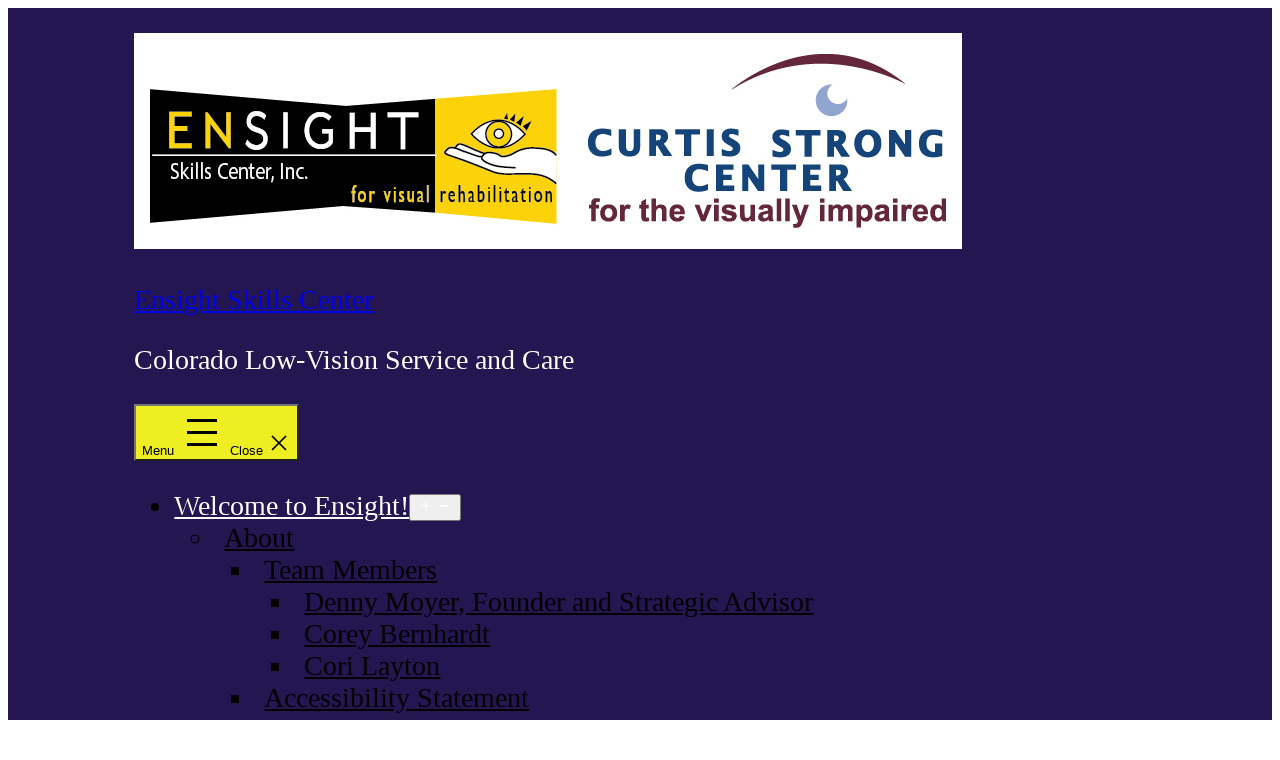

--- FILE ---
content_type: text/html; charset=UTF-8
request_url: https://ensightskills.org/fundraising-sit-4-sight-2010/
body_size: 23024
content:
<!doctype html>
<html dir="ltr" lang="en-US" prefix="og: https://ogp.me/ns#" >
<head>
	<meta charset="UTF-8" />
	<meta name="viewport" content="width=device-width, initial-scale=1.0" />
	<title>Fundraising: Sit 4 Sight 2010 - Ensight Skills Center</title>

		<!-- All in One SEO 4.9.2 - aioseo.com -->
	<meta name="description" content="In 2010 Ensight tried something new: We developed a fundraiser that was both active, fun, and unique. Our Sit 4 Sight event raised over $9,000 that went to Ensight and The Curtis Strong Centers for Visual Rehabilitation to help support the Low Vision Programs. The goal of Sit 4 Sight was to get pledges for" />
	<meta name="robots" content="max-image-preview:large" />
	<meta name="author" content="Melody"/>
	<link rel="canonical" href="https://ensightskills.org/fundraising-sit-4-sight-2010/" />
	<meta name="generator" content="All in One SEO (AIOSEO) 4.9.2" />
		<meta property="og:locale" content="en_US" />
		<meta property="og:site_name" content="Ensight Skills Center - Colorado Low-Vision Service and Care" />
		<meta property="og:type" content="article" />
		<meta property="og:title" content="Fundraising: Sit 4 Sight 2010 - Ensight Skills Center" />
		<meta property="og:description" content="In 2010 Ensight tried something new: We developed a fundraiser that was both active, fun, and unique. Our Sit 4 Sight event raised over $9,000 that went to Ensight and The Curtis Strong Centers for Visual Rehabilitation to help support the Low Vision Programs. The goal of Sit 4 Sight was to get pledges for" />
		<meta property="og:url" content="https://ensightskills.org/fundraising-sit-4-sight-2010/" />
		<meta property="og:image" content="https://ensightskills.org/wp-content/uploads/2020/10/Ensight-and-CSC-logo-website.jpg" />
		<meta property="og:image:secure_url" content="https://ensightskills.org/wp-content/uploads/2020/10/Ensight-and-CSC-logo-website.jpg" />
		<meta property="og:image:width" content="576" />
		<meta property="og:image:height" content="146" />
		<meta property="article:published_time" content="2011-02-10T22:13:52+00:00" />
		<meta property="article:modified_time" content="2017-08-01T00:24:27+00:00" />
		<meta property="article:publisher" content="https://www.facebook.com/EnsightSkillsCenterColoradolowvisionrehab/" />
		<meta name="twitter:card" content="summary_large_image" />
		<meta name="twitter:site" content="@ensightskills" />
		<meta name="twitter:title" content="Fundraising: Sit 4 Sight 2010 - Ensight Skills Center" />
		<meta name="twitter:description" content="In 2010 Ensight tried something new: We developed a fundraiser that was both active, fun, and unique. Our Sit 4 Sight event raised over $9,000 that went to Ensight and The Curtis Strong Centers for Visual Rehabilitation to help support the Low Vision Programs. The goal of Sit 4 Sight was to get pledges for" />
		<meta name="twitter:creator" content="@ensightskills" />
		<meta name="twitter:image" content="https://ensightskills.org/wp-content/uploads/2020/10/Ensight-and-CSC-logo-website.jpg" />
		<script type="application/ld+json" class="aioseo-schema">
			{"@context":"https:\/\/schema.org","@graph":[{"@type":"BlogPosting","@id":"https:\/\/ensightskills.org\/fundraising-sit-4-sight-2010\/#blogposting","name":"Fundraising: Sit 4 Sight 2010 - Ensight Skills Center","headline":"Fundraising: Sit 4 Sight 2010","author":{"@id":"https:\/\/ensightskills.org\/author\/melody\/#author"},"publisher":{"@id":"https:\/\/ensightskills.org\/#organization"},"image":{"@type":"ImageObject","url":"https:\/\/ensightskills.org\/wp-content\/uploads\/2011\/02\/Mels-team-in-action.jpg","width":640,"height":480,"caption":"Ensight Skill's fundraiser: Sit 4 Sight 2010!"},"datePublished":"2011-02-10T15:13:52-07:00","dateModified":"2017-07-31T18:24:27-06:00","inLanguage":"en-US","mainEntityOfPage":{"@id":"https:\/\/ensightskills.org\/fundraising-sit-4-sight-2010\/#webpage"},"isPartOf":{"@id":"https:\/\/ensightskills.org\/fundraising-sit-4-sight-2010\/#webpage"},"articleSection":"News, Ensight fundraiser, Ensight Skills Center"},{"@type":"BreadcrumbList","@id":"https:\/\/ensightskills.org\/fundraising-sit-4-sight-2010\/#breadcrumblist","itemListElement":[{"@type":"ListItem","@id":"https:\/\/ensightskills.org#listItem","position":1,"name":"Home","item":"https:\/\/ensightskills.org","nextItem":{"@type":"ListItem","@id":"https:\/\/ensightskills.org\/category\/news\/#listItem","name":"News"}},{"@type":"ListItem","@id":"https:\/\/ensightskills.org\/category\/news\/#listItem","position":2,"name":"News","item":"https:\/\/ensightskills.org\/category\/news\/","nextItem":{"@type":"ListItem","@id":"https:\/\/ensightskills.org\/fundraising-sit-4-sight-2010\/#listItem","name":"Fundraising: Sit 4 Sight 2010"},"previousItem":{"@type":"ListItem","@id":"https:\/\/ensightskills.org#listItem","name":"Home"}},{"@type":"ListItem","@id":"https:\/\/ensightskills.org\/fundraising-sit-4-sight-2010\/#listItem","position":3,"name":"Fundraising: Sit 4 Sight 2010","previousItem":{"@type":"ListItem","@id":"https:\/\/ensightskills.org\/category\/news\/#listItem","name":"News"}}]},{"@type":"Organization","@id":"https:\/\/ensightskills.org\/#organization","name":"Ensight Skills Center","description":"Colorado Low-Vision Service and Care","url":"https:\/\/ensightskills.org\/","telephone":"+19704079999","logo":{"@type":"ImageObject","url":"https:\/\/ensightskills.org\/wp-content\/uploads\/2020\/10\/Ensight-and-CSC-logo-website.jpg","@id":"https:\/\/ensightskills.org\/fundraising-sit-4-sight-2010\/#organizationLogo","width":576,"height":146,"caption":"Ensight logo"},"image":{"@id":"https:\/\/ensightskills.org\/fundraising-sit-4-sight-2010\/#organizationLogo"},"sameAs":["https:\/\/www.facebook.com\/EnsightSkillsCenterColoradolowvisionrehab\/","https:\/\/twitter.com\/ensightskills","https:\/\/www.instagram.com\/ensightskills\/"]},{"@type":"Person","@id":"https:\/\/ensightskills.org\/author\/melody\/#author","url":"https:\/\/ensightskills.org\/author\/melody\/","name":"Melody","image":{"@type":"ImageObject","@id":"https:\/\/ensightskills.org\/fundraising-sit-4-sight-2010\/#authorImage","url":"https:\/\/secure.gravatar.com\/avatar\/1f976c44db1b6052449fa2ba510d94102a7b7253ccd9c200d2b6be51daba2996?s=96&d=mm&r=g","width":96,"height":96,"caption":"Melody"}},{"@type":"WebPage","@id":"https:\/\/ensightskills.org\/fundraising-sit-4-sight-2010\/#webpage","url":"https:\/\/ensightskills.org\/fundraising-sit-4-sight-2010\/","name":"Fundraising: Sit 4 Sight 2010 - Ensight Skills Center","description":"In 2010 Ensight tried something new: We developed a fundraiser that was both active, fun, and unique. Our Sit 4 Sight event raised over $9,000 that went to Ensight and The Curtis Strong Centers for Visual Rehabilitation to help support the Low Vision Programs. The goal of Sit 4 Sight was to get pledges for","inLanguage":"en-US","isPartOf":{"@id":"https:\/\/ensightskills.org\/#website"},"breadcrumb":{"@id":"https:\/\/ensightskills.org\/fundraising-sit-4-sight-2010\/#breadcrumblist"},"author":{"@id":"https:\/\/ensightskills.org\/author\/melody\/#author"},"creator":{"@id":"https:\/\/ensightskills.org\/author\/melody\/#author"},"image":{"@type":"ImageObject","url":"https:\/\/ensightskills.org\/wp-content\/uploads\/2011\/02\/Mels-team-in-action.jpg","@id":"https:\/\/ensightskills.org\/fundraising-sit-4-sight-2010\/#mainImage","width":640,"height":480,"caption":"Ensight Skill's fundraiser: Sit 4 Sight 2010!"},"primaryImageOfPage":{"@id":"https:\/\/ensightskills.org\/fundraising-sit-4-sight-2010\/#mainImage"},"datePublished":"2011-02-10T15:13:52-07:00","dateModified":"2017-07-31T18:24:27-06:00"},{"@type":"WebSite","@id":"https:\/\/ensightskills.org\/#website","url":"https:\/\/ensightskills.org\/","name":"Ensight Skills Center","description":"Colorado Low-Vision Service and Care","inLanguage":"en-US","publisher":{"@id":"https:\/\/ensightskills.org\/#organization"}}]}
		</script>
		<!-- All in One SEO -->

<link rel="alternate" type="application/rss+xml" title="Ensight Skills Center &raquo; Feed" href="https://ensightskills.org/feed/" />
<link rel="alternate" type="application/rss+xml" title="Ensight Skills Center &raquo; Comments Feed" href="https://ensightskills.org/comments/feed/" />
<link rel="alternate" type="application/rss+xml" title="Ensight Skills Center &raquo; Fundraising: Sit 4 Sight 2010 Comments Feed" href="https://ensightskills.org/fundraising-sit-4-sight-2010/feed/" />
<link rel="alternate" title="oEmbed (JSON)" type="application/json+oembed" href="https://ensightskills.org/wp-json/oembed/1.0/embed?url=https%3A%2F%2Fensightskills.org%2Ffundraising-sit-4-sight-2010%2F" />
<link rel="alternate" title="oEmbed (XML)" type="text/xml+oembed" href="https://ensightskills.org/wp-json/oembed/1.0/embed?url=https%3A%2F%2Fensightskills.org%2Ffundraising-sit-4-sight-2010%2F&#038;format=xml" />
		<!-- This site uses the Google Analytics by MonsterInsights plugin v9.11.0 - Using Analytics tracking - https://www.monsterinsights.com/ -->
							<script src="//www.googletagmanager.com/gtag/js?id=G-3KLKK081L5"  data-cfasync="false" data-wpfc-render="false" async></script>
			<script data-cfasync="false" data-wpfc-render="false">
				var mi_version = '9.11.0';
				var mi_track_user = true;
				var mi_no_track_reason = '';
								var MonsterInsightsDefaultLocations = {"page_location":"https:\/\/ensightskills.org\/fundraising-sit-4-sight-2010\/"};
								if ( typeof MonsterInsightsPrivacyGuardFilter === 'function' ) {
					var MonsterInsightsLocations = (typeof MonsterInsightsExcludeQuery === 'object') ? MonsterInsightsPrivacyGuardFilter( MonsterInsightsExcludeQuery ) : MonsterInsightsPrivacyGuardFilter( MonsterInsightsDefaultLocations );
				} else {
					var MonsterInsightsLocations = (typeof MonsterInsightsExcludeQuery === 'object') ? MonsterInsightsExcludeQuery : MonsterInsightsDefaultLocations;
				}

								var disableStrs = [
										'ga-disable-G-3KLKK081L5',
									];

				/* Function to detect opted out users */
				function __gtagTrackerIsOptedOut() {
					for (var index = 0; index < disableStrs.length; index++) {
						if (document.cookie.indexOf(disableStrs[index] + '=true') > -1) {
							return true;
						}
					}

					return false;
				}

				/* Disable tracking if the opt-out cookie exists. */
				if (__gtagTrackerIsOptedOut()) {
					for (var index = 0; index < disableStrs.length; index++) {
						window[disableStrs[index]] = true;
					}
				}

				/* Opt-out function */
				function __gtagTrackerOptout() {
					for (var index = 0; index < disableStrs.length; index++) {
						document.cookie = disableStrs[index] + '=true; expires=Thu, 31 Dec 2099 23:59:59 UTC; path=/';
						window[disableStrs[index]] = true;
					}
				}

				if ('undefined' === typeof gaOptout) {
					function gaOptout() {
						__gtagTrackerOptout();
					}
				}
								window.dataLayer = window.dataLayer || [];

				window.MonsterInsightsDualTracker = {
					helpers: {},
					trackers: {},
				};
				if (mi_track_user) {
					function __gtagDataLayer() {
						dataLayer.push(arguments);
					}

					function __gtagTracker(type, name, parameters) {
						if (!parameters) {
							parameters = {};
						}

						if (parameters.send_to) {
							__gtagDataLayer.apply(null, arguments);
							return;
						}

						if (type === 'event') {
														parameters.send_to = monsterinsights_frontend.v4_id;
							var hookName = name;
							if (typeof parameters['event_category'] !== 'undefined') {
								hookName = parameters['event_category'] + ':' + name;
							}

							if (typeof MonsterInsightsDualTracker.trackers[hookName] !== 'undefined') {
								MonsterInsightsDualTracker.trackers[hookName](parameters);
							} else {
								__gtagDataLayer('event', name, parameters);
							}
							
						} else {
							__gtagDataLayer.apply(null, arguments);
						}
					}

					__gtagTracker('js', new Date());
					__gtagTracker('set', {
						'developer_id.dZGIzZG': true,
											});
					if ( MonsterInsightsLocations.page_location ) {
						__gtagTracker('set', MonsterInsightsLocations);
					}
										__gtagTracker('config', 'G-3KLKK081L5', {"forceSSL":"true","link_attribution":"true"} );
										window.gtag = __gtagTracker;										(function () {
						/* https://developers.google.com/analytics/devguides/collection/analyticsjs/ */
						/* ga and __gaTracker compatibility shim. */
						var noopfn = function () {
							return null;
						};
						var newtracker = function () {
							return new Tracker();
						};
						var Tracker = function () {
							return null;
						};
						var p = Tracker.prototype;
						p.get = noopfn;
						p.set = noopfn;
						p.send = function () {
							var args = Array.prototype.slice.call(arguments);
							args.unshift('send');
							__gaTracker.apply(null, args);
						};
						var __gaTracker = function () {
							var len = arguments.length;
							if (len === 0) {
								return;
							}
							var f = arguments[len - 1];
							if (typeof f !== 'object' || f === null || typeof f.hitCallback !== 'function') {
								if ('send' === arguments[0]) {
									var hitConverted, hitObject = false, action;
									if ('event' === arguments[1]) {
										if ('undefined' !== typeof arguments[3]) {
											hitObject = {
												'eventAction': arguments[3],
												'eventCategory': arguments[2],
												'eventLabel': arguments[4],
												'value': arguments[5] ? arguments[5] : 1,
											}
										}
									}
									if ('pageview' === arguments[1]) {
										if ('undefined' !== typeof arguments[2]) {
											hitObject = {
												'eventAction': 'page_view',
												'page_path': arguments[2],
											}
										}
									}
									if (typeof arguments[2] === 'object') {
										hitObject = arguments[2];
									}
									if (typeof arguments[5] === 'object') {
										Object.assign(hitObject, arguments[5]);
									}
									if ('undefined' !== typeof arguments[1].hitType) {
										hitObject = arguments[1];
										if ('pageview' === hitObject.hitType) {
											hitObject.eventAction = 'page_view';
										}
									}
									if (hitObject) {
										action = 'timing' === arguments[1].hitType ? 'timing_complete' : hitObject.eventAction;
										hitConverted = mapArgs(hitObject);
										__gtagTracker('event', action, hitConverted);
									}
								}
								return;
							}

							function mapArgs(args) {
								var arg, hit = {};
								var gaMap = {
									'eventCategory': 'event_category',
									'eventAction': 'event_action',
									'eventLabel': 'event_label',
									'eventValue': 'event_value',
									'nonInteraction': 'non_interaction',
									'timingCategory': 'event_category',
									'timingVar': 'name',
									'timingValue': 'value',
									'timingLabel': 'event_label',
									'page': 'page_path',
									'location': 'page_location',
									'title': 'page_title',
									'referrer' : 'page_referrer',
								};
								for (arg in args) {
																		if (!(!args.hasOwnProperty(arg) || !gaMap.hasOwnProperty(arg))) {
										hit[gaMap[arg]] = args[arg];
									} else {
										hit[arg] = args[arg];
									}
								}
								return hit;
							}

							try {
								f.hitCallback();
							} catch (ex) {
							}
						};
						__gaTracker.create = newtracker;
						__gaTracker.getByName = newtracker;
						__gaTracker.getAll = function () {
							return [];
						};
						__gaTracker.remove = noopfn;
						__gaTracker.loaded = true;
						window['__gaTracker'] = __gaTracker;
					})();
									} else {
										console.log("");
					(function () {
						function __gtagTracker() {
							return null;
						}

						window['__gtagTracker'] = __gtagTracker;
						window['gtag'] = __gtagTracker;
					})();
									}
			</script>
							<!-- / Google Analytics by MonsterInsights -->
		<style id='wp-img-auto-sizes-contain-inline-css'>
img:is([sizes=auto i],[sizes^="auto," i]){contain-intrinsic-size:3000px 1500px}
/*# sourceURL=wp-img-auto-sizes-contain-inline-css */
</style>
<style id='wp-emoji-styles-inline-css'>

	img.wp-smiley, img.emoji {
		display: inline !important;
		border: none !important;
		box-shadow: none !important;
		height: 1em !important;
		width: 1em !important;
		margin: 0 0.07em !important;
		vertical-align: -0.1em !important;
		background: none !important;
		padding: 0 !important;
	}
/*# sourceURL=wp-emoji-styles-inline-css */
</style>
<style id='wp-block-library-inline-css'>
:root{--wp-block-synced-color:#7a00df;--wp-block-synced-color--rgb:122,0,223;--wp-bound-block-color:var(--wp-block-synced-color);--wp-editor-canvas-background:#ddd;--wp-admin-theme-color:#007cba;--wp-admin-theme-color--rgb:0,124,186;--wp-admin-theme-color-darker-10:#006ba1;--wp-admin-theme-color-darker-10--rgb:0,107,160.5;--wp-admin-theme-color-darker-20:#005a87;--wp-admin-theme-color-darker-20--rgb:0,90,135;--wp-admin-border-width-focus:2px}@media (min-resolution:192dpi){:root{--wp-admin-border-width-focus:1.5px}}.wp-element-button{cursor:pointer}:root .has-very-light-gray-background-color{background-color:#eee}:root .has-very-dark-gray-background-color{background-color:#313131}:root .has-very-light-gray-color{color:#eee}:root .has-very-dark-gray-color{color:#313131}:root .has-vivid-green-cyan-to-vivid-cyan-blue-gradient-background{background:linear-gradient(135deg,#00d084,#0693e3)}:root .has-purple-crush-gradient-background{background:linear-gradient(135deg,#34e2e4,#4721fb 50%,#ab1dfe)}:root .has-hazy-dawn-gradient-background{background:linear-gradient(135deg,#faaca8,#dad0ec)}:root .has-subdued-olive-gradient-background{background:linear-gradient(135deg,#fafae1,#67a671)}:root .has-atomic-cream-gradient-background{background:linear-gradient(135deg,#fdd79a,#004a59)}:root .has-nightshade-gradient-background{background:linear-gradient(135deg,#330968,#31cdcf)}:root .has-midnight-gradient-background{background:linear-gradient(135deg,#020381,#2874fc)}:root{--wp--preset--font-size--normal:16px;--wp--preset--font-size--huge:42px}.has-regular-font-size{font-size:1em}.has-larger-font-size{font-size:2.625em}.has-normal-font-size{font-size:var(--wp--preset--font-size--normal)}.has-huge-font-size{font-size:var(--wp--preset--font-size--huge)}.has-text-align-center{text-align:center}.has-text-align-left{text-align:left}.has-text-align-right{text-align:right}.has-fit-text{white-space:nowrap!important}#end-resizable-editor-section{display:none}.aligncenter{clear:both}.items-justified-left{justify-content:flex-start}.items-justified-center{justify-content:center}.items-justified-right{justify-content:flex-end}.items-justified-space-between{justify-content:space-between}.screen-reader-text{border:0;clip-path:inset(50%);height:1px;margin:-1px;overflow:hidden;padding:0;position:absolute;width:1px;word-wrap:normal!important}.screen-reader-text:focus{background-color:#ddd;clip-path:none;color:#444;display:block;font-size:1em;height:auto;left:5px;line-height:normal;padding:15px 23px 14px;text-decoration:none;top:5px;width:auto;z-index:100000}html :where(.has-border-color){border-style:solid}html :where([style*=border-top-color]){border-top-style:solid}html :where([style*=border-right-color]){border-right-style:solid}html :where([style*=border-bottom-color]){border-bottom-style:solid}html :where([style*=border-left-color]){border-left-style:solid}html :where([style*=border-width]){border-style:solid}html :where([style*=border-top-width]){border-top-style:solid}html :where([style*=border-right-width]){border-right-style:solid}html :where([style*=border-bottom-width]){border-bottom-style:solid}html :where([style*=border-left-width]){border-left-style:solid}html :where(img[class*=wp-image-]){height:auto;max-width:100%}:where(figure){margin:0 0 1em}html :where(.is-position-sticky){--wp-admin--admin-bar--position-offset:var(--wp-admin--admin-bar--height,0px)}@media screen and (max-width:600px){html :where(.is-position-sticky){--wp-admin--admin-bar--position-offset:0px}}

/*# sourceURL=wp-block-library-inline-css */
</style><link rel='stylesheet' id='wp-block-image-css' href='https://ensightskills.org/wp-includes/blocks/image/style.min.css?ver=6.9' media='all' />
<link rel='stylesheet' id='wp-block-image-theme-css' href='https://ensightskills.org/wp-includes/blocks/image/theme.min.css?ver=6.9' media='all' />
<style id='wp-block-group-inline-css'>
.wp-block-group{box-sizing:border-box}:where(.wp-block-group.wp-block-group-is-layout-constrained){position:relative}
/*# sourceURL=https://ensightskills.org/wp-includes/blocks/group/style.min.css */
</style>
<style id='wp-block-group-theme-inline-css'>
:where(.wp-block-group.has-background){padding:1.25em 2.375em}
/*# sourceURL=https://ensightskills.org/wp-includes/blocks/group/theme.min.css */
</style>
<style id='wp-block-paragraph-inline-css'>
.is-small-text{font-size:.875em}.is-regular-text{font-size:1em}.is-large-text{font-size:2.25em}.is-larger-text{font-size:3em}.has-drop-cap:not(:focus):first-letter{float:left;font-size:8.4em;font-style:normal;font-weight:100;line-height:.68;margin:.05em .1em 0 0;text-transform:uppercase}body.rtl .has-drop-cap:not(:focus):first-letter{float:none;margin-left:.1em}p.has-drop-cap.has-background{overflow:hidden}:root :where(p.has-background){padding:1.25em 2.375em}:where(p.has-text-color:not(.has-link-color)) a{color:inherit}p.has-text-align-left[style*="writing-mode:vertical-lr"],p.has-text-align-right[style*="writing-mode:vertical-rl"]{rotate:180deg}
/*# sourceURL=https://ensightskills.org/wp-includes/blocks/paragraph/style.min.css */
</style>
<style id='global-styles-inline-css'>
:root{--wp--preset--aspect-ratio--square: 1;--wp--preset--aspect-ratio--4-3: 4/3;--wp--preset--aspect-ratio--3-4: 3/4;--wp--preset--aspect-ratio--3-2: 3/2;--wp--preset--aspect-ratio--2-3: 2/3;--wp--preset--aspect-ratio--16-9: 16/9;--wp--preset--aspect-ratio--9-16: 9/16;--wp--preset--color--black: #000000;--wp--preset--color--cyan-bluish-gray: #abb8c3;--wp--preset--color--white: #FFFFFF;--wp--preset--color--pale-pink: #f78da7;--wp--preset--color--vivid-red: #cf2e2e;--wp--preset--color--luminous-vivid-orange: #ff6900;--wp--preset--color--luminous-vivid-amber: #fcb900;--wp--preset--color--light-green-cyan: #7bdcb5;--wp--preset--color--vivid-green-cyan: #00d084;--wp--preset--color--pale-cyan-blue: #8ed1fc;--wp--preset--color--vivid-cyan-blue: #0693e3;--wp--preset--color--vivid-purple: #9b51e0;--wp--preset--color--dark-gray: #28303D;--wp--preset--color--gray: #39414D;--wp--preset--color--green: #D1E4DD;--wp--preset--color--blue: #D1DFE4;--wp--preset--color--purple: #D1D1E4;--wp--preset--color--red: #E4D1D1;--wp--preset--color--orange: #E4DAD1;--wp--preset--color--yellow: #EEEADD;--wp--preset--gradient--vivid-cyan-blue-to-vivid-purple: linear-gradient(135deg,rgb(6,147,227) 0%,rgb(155,81,224) 100%);--wp--preset--gradient--light-green-cyan-to-vivid-green-cyan: linear-gradient(135deg,rgb(122,220,180) 0%,rgb(0,208,130) 100%);--wp--preset--gradient--luminous-vivid-amber-to-luminous-vivid-orange: linear-gradient(135deg,rgb(252,185,0) 0%,rgb(255,105,0) 100%);--wp--preset--gradient--luminous-vivid-orange-to-vivid-red: linear-gradient(135deg,rgb(255,105,0) 0%,rgb(207,46,46) 100%);--wp--preset--gradient--very-light-gray-to-cyan-bluish-gray: linear-gradient(135deg,rgb(238,238,238) 0%,rgb(169,184,195) 100%);--wp--preset--gradient--cool-to-warm-spectrum: linear-gradient(135deg,rgb(74,234,220) 0%,rgb(151,120,209) 20%,rgb(207,42,186) 40%,rgb(238,44,130) 60%,rgb(251,105,98) 80%,rgb(254,248,76) 100%);--wp--preset--gradient--blush-light-purple: linear-gradient(135deg,rgb(255,206,236) 0%,rgb(152,150,240) 100%);--wp--preset--gradient--blush-bordeaux: linear-gradient(135deg,rgb(254,205,165) 0%,rgb(254,45,45) 50%,rgb(107,0,62) 100%);--wp--preset--gradient--luminous-dusk: linear-gradient(135deg,rgb(255,203,112) 0%,rgb(199,81,192) 50%,rgb(65,88,208) 100%);--wp--preset--gradient--pale-ocean: linear-gradient(135deg,rgb(255,245,203) 0%,rgb(182,227,212) 50%,rgb(51,167,181) 100%);--wp--preset--gradient--electric-grass: linear-gradient(135deg,rgb(202,248,128) 0%,rgb(113,206,126) 100%);--wp--preset--gradient--midnight: linear-gradient(135deg,rgb(2,3,129) 0%,rgb(40,116,252) 100%);--wp--preset--gradient--purple-to-yellow: linear-gradient(160deg, #D1D1E4 0%, #EEEADD 100%);--wp--preset--gradient--yellow-to-purple: linear-gradient(160deg, #EEEADD 0%, #D1D1E4 100%);--wp--preset--gradient--green-to-yellow: linear-gradient(160deg, #D1E4DD 0%, #EEEADD 100%);--wp--preset--gradient--yellow-to-green: linear-gradient(160deg, #EEEADD 0%, #D1E4DD 100%);--wp--preset--gradient--red-to-yellow: linear-gradient(160deg, #E4D1D1 0%, #EEEADD 100%);--wp--preset--gradient--yellow-to-red: linear-gradient(160deg, #EEEADD 0%, #E4D1D1 100%);--wp--preset--gradient--purple-to-red: linear-gradient(160deg, #D1D1E4 0%, #E4D1D1 100%);--wp--preset--gradient--red-to-purple: linear-gradient(160deg, #E4D1D1 0%, #D1D1E4 100%);--wp--preset--font-size--small: 18px;--wp--preset--font-size--medium: 20px;--wp--preset--font-size--large: 24px;--wp--preset--font-size--x-large: 42px;--wp--preset--font-size--extra-small: 16px;--wp--preset--font-size--normal: 20px;--wp--preset--font-size--extra-large: 40px;--wp--preset--font-size--huge: 96px;--wp--preset--font-size--gigantic: 144px;--wp--preset--spacing--20: 0.44rem;--wp--preset--spacing--30: 0.67rem;--wp--preset--spacing--40: 1rem;--wp--preset--spacing--50: 1.5rem;--wp--preset--spacing--60: 2.25rem;--wp--preset--spacing--70: 3.38rem;--wp--preset--spacing--80: 5.06rem;--wp--preset--shadow--natural: 6px 6px 9px rgba(0, 0, 0, 0.2);--wp--preset--shadow--deep: 12px 12px 50px rgba(0, 0, 0, 0.4);--wp--preset--shadow--sharp: 6px 6px 0px rgba(0, 0, 0, 0.2);--wp--preset--shadow--outlined: 6px 6px 0px -3px rgb(255, 255, 255), 6px 6px rgb(0, 0, 0);--wp--preset--shadow--crisp: 6px 6px 0px rgb(0, 0, 0);}:where(.is-layout-flex){gap: 0.5em;}:where(.is-layout-grid){gap: 0.5em;}body .is-layout-flex{display: flex;}.is-layout-flex{flex-wrap: wrap;align-items: center;}.is-layout-flex > :is(*, div){margin: 0;}body .is-layout-grid{display: grid;}.is-layout-grid > :is(*, div){margin: 0;}:where(.wp-block-columns.is-layout-flex){gap: 2em;}:where(.wp-block-columns.is-layout-grid){gap: 2em;}:where(.wp-block-post-template.is-layout-flex){gap: 1.25em;}:where(.wp-block-post-template.is-layout-grid){gap: 1.25em;}.has-black-color{color: var(--wp--preset--color--black) !important;}.has-cyan-bluish-gray-color{color: var(--wp--preset--color--cyan-bluish-gray) !important;}.has-white-color{color: var(--wp--preset--color--white) !important;}.has-pale-pink-color{color: var(--wp--preset--color--pale-pink) !important;}.has-vivid-red-color{color: var(--wp--preset--color--vivid-red) !important;}.has-luminous-vivid-orange-color{color: var(--wp--preset--color--luminous-vivid-orange) !important;}.has-luminous-vivid-amber-color{color: var(--wp--preset--color--luminous-vivid-amber) !important;}.has-light-green-cyan-color{color: var(--wp--preset--color--light-green-cyan) !important;}.has-vivid-green-cyan-color{color: var(--wp--preset--color--vivid-green-cyan) !important;}.has-pale-cyan-blue-color{color: var(--wp--preset--color--pale-cyan-blue) !important;}.has-vivid-cyan-blue-color{color: var(--wp--preset--color--vivid-cyan-blue) !important;}.has-vivid-purple-color{color: var(--wp--preset--color--vivid-purple) !important;}.has-black-background-color{background-color: var(--wp--preset--color--black) !important;}.has-cyan-bluish-gray-background-color{background-color: var(--wp--preset--color--cyan-bluish-gray) !important;}.has-white-background-color{background-color: var(--wp--preset--color--white) !important;}.has-pale-pink-background-color{background-color: var(--wp--preset--color--pale-pink) !important;}.has-vivid-red-background-color{background-color: var(--wp--preset--color--vivid-red) !important;}.has-luminous-vivid-orange-background-color{background-color: var(--wp--preset--color--luminous-vivid-orange) !important;}.has-luminous-vivid-amber-background-color{background-color: var(--wp--preset--color--luminous-vivid-amber) !important;}.has-light-green-cyan-background-color{background-color: var(--wp--preset--color--light-green-cyan) !important;}.has-vivid-green-cyan-background-color{background-color: var(--wp--preset--color--vivid-green-cyan) !important;}.has-pale-cyan-blue-background-color{background-color: var(--wp--preset--color--pale-cyan-blue) !important;}.has-vivid-cyan-blue-background-color{background-color: var(--wp--preset--color--vivid-cyan-blue) !important;}.has-vivid-purple-background-color{background-color: var(--wp--preset--color--vivid-purple) !important;}.has-black-border-color{border-color: var(--wp--preset--color--black) !important;}.has-cyan-bluish-gray-border-color{border-color: var(--wp--preset--color--cyan-bluish-gray) !important;}.has-white-border-color{border-color: var(--wp--preset--color--white) !important;}.has-pale-pink-border-color{border-color: var(--wp--preset--color--pale-pink) !important;}.has-vivid-red-border-color{border-color: var(--wp--preset--color--vivid-red) !important;}.has-luminous-vivid-orange-border-color{border-color: var(--wp--preset--color--luminous-vivid-orange) !important;}.has-luminous-vivid-amber-border-color{border-color: var(--wp--preset--color--luminous-vivid-amber) !important;}.has-light-green-cyan-border-color{border-color: var(--wp--preset--color--light-green-cyan) !important;}.has-vivid-green-cyan-border-color{border-color: var(--wp--preset--color--vivid-green-cyan) !important;}.has-pale-cyan-blue-border-color{border-color: var(--wp--preset--color--pale-cyan-blue) !important;}.has-vivid-cyan-blue-border-color{border-color: var(--wp--preset--color--vivid-cyan-blue) !important;}.has-vivid-purple-border-color{border-color: var(--wp--preset--color--vivid-purple) !important;}.has-vivid-cyan-blue-to-vivid-purple-gradient-background{background: var(--wp--preset--gradient--vivid-cyan-blue-to-vivid-purple) !important;}.has-light-green-cyan-to-vivid-green-cyan-gradient-background{background: var(--wp--preset--gradient--light-green-cyan-to-vivid-green-cyan) !important;}.has-luminous-vivid-amber-to-luminous-vivid-orange-gradient-background{background: var(--wp--preset--gradient--luminous-vivid-amber-to-luminous-vivid-orange) !important;}.has-luminous-vivid-orange-to-vivid-red-gradient-background{background: var(--wp--preset--gradient--luminous-vivid-orange-to-vivid-red) !important;}.has-very-light-gray-to-cyan-bluish-gray-gradient-background{background: var(--wp--preset--gradient--very-light-gray-to-cyan-bluish-gray) !important;}.has-cool-to-warm-spectrum-gradient-background{background: var(--wp--preset--gradient--cool-to-warm-spectrum) !important;}.has-blush-light-purple-gradient-background{background: var(--wp--preset--gradient--blush-light-purple) !important;}.has-blush-bordeaux-gradient-background{background: var(--wp--preset--gradient--blush-bordeaux) !important;}.has-luminous-dusk-gradient-background{background: var(--wp--preset--gradient--luminous-dusk) !important;}.has-pale-ocean-gradient-background{background: var(--wp--preset--gradient--pale-ocean) !important;}.has-electric-grass-gradient-background{background: var(--wp--preset--gradient--electric-grass) !important;}.has-midnight-gradient-background{background: var(--wp--preset--gradient--midnight) !important;}.has-small-font-size{font-size: var(--wp--preset--font-size--small) !important;}.has-medium-font-size{font-size: var(--wp--preset--font-size--medium) !important;}.has-large-font-size{font-size: var(--wp--preset--font-size--large) !important;}.has-x-large-font-size{font-size: var(--wp--preset--font-size--x-large) !important;}
/*# sourceURL=global-styles-inline-css */
</style>

<style id='classic-theme-styles-inline-css'>
/*! This file is auto-generated */
.wp-block-button__link{color:#fff;background-color:#32373c;border-radius:9999px;box-shadow:none;text-decoration:none;padding:calc(.667em + 2px) calc(1.333em + 2px);font-size:1.125em}.wp-block-file__button{background:#32373c;color:#fff;text-decoration:none}
/*# sourceURL=/wp-includes/css/classic-themes.min.css */
</style>
<link rel='stylesheet' id='fontawesome-css' href='https://ensightskills.org/wp-content/plugins/gutentor/assets/library/fontawesome/css/all.min.css?ver=5.12.0' media='all' />
<link rel='stylesheet' id='wpness-grid-css' href='https://ensightskills.org/wp-content/plugins/gutentor/assets/library/wpness-grid/wpness-grid.css?ver=1.0.0' media='all' />
<link rel='stylesheet' id='animate-css' href='https://ensightskills.org/wp-content/plugins/gutentor/assets/library/animatecss/animate.min.css?ver=3.7.2' media='all' />
<link rel='stylesheet' id='wp-components-css' href='https://ensightskills.org/wp-includes/css/dist/components/style.min.css?ver=6.9' media='all' />
<link rel='stylesheet' id='wp-preferences-css' href='https://ensightskills.org/wp-includes/css/dist/preferences/style.min.css?ver=6.9' media='all' />
<link rel='stylesheet' id='wp-block-editor-css' href='https://ensightskills.org/wp-includes/css/dist/block-editor/style.min.css?ver=6.9' media='all' />
<link rel='stylesheet' id='wp-reusable-blocks-css' href='https://ensightskills.org/wp-includes/css/dist/reusable-blocks/style.min.css?ver=6.9' media='all' />
<link rel='stylesheet' id='wp-patterns-css' href='https://ensightskills.org/wp-includes/css/dist/patterns/style.min.css?ver=6.9' media='all' />
<link rel='stylesheet' id='wp-editor-css' href='https://ensightskills.org/wp-includes/css/dist/editor/style.min.css?ver=6.9' media='all' />
<link rel='stylesheet' id='gutentor-css' href='https://ensightskills.org/wp-content/plugins/gutentor/dist/blocks.style.build.css?ver=3.5.4' media='all' />
<link rel='stylesheet' id='twenty-twenty-one-custom-color-overrides-css' href='https://ensightskills.org/wp-content/themes/twentytwentyone/assets/css/custom-color-overrides.css?ver=2.7' media='all' />
<style id='twenty-twenty-one-custom-color-overrides-inline-css'>
:root .editor-styles-wrapper{--global--color-background: #ffffff;--global--color-primary: #000;--global--color-secondary: #000;--button--color-background: #000;--button--color-text-hover: #000;}
/*# sourceURL=twenty-twenty-one-custom-color-overrides-inline-css */
</style>
<link rel='stylesheet' id='hover-effects-css' href='https://ensightskills.org/wp-content/plugins/hover-effects/asset/css/hover.css?ver=2.1.3' media='all' />
<link rel='stylesheet' id='SFSImainCss-css' href='https://ensightskills.org/wp-content/plugins/ultimate-social-media-icons/css/sfsi-style.css?ver=2.9.6' media='all' />
<link rel='stylesheet' id='ui-font-css' href='https://ensightskills.org/wp-content/plugins/wp-accessibility/toolbar/fonts/css/a11y-toolbar.css?ver=2.2.6' media='all' />
<link rel='stylesheet' id='wpa-toolbar-css' href='https://ensightskills.org/wp-content/plugins/wp-accessibility/toolbar/css/a11y.css?ver=2.2.6' media='all' />
<style id='wpa-toolbar-inline-css'>
.a11y-toolbar ul li button { font-size: 24px !important; }
/*# sourceURL=wpa-toolbar-inline-css */
</style>
<link rel='stylesheet' id='ui-fontsize.css-css' href='https://ensightskills.org/wp-content/plugins/wp-accessibility/toolbar/css/a11y-fontsize.css?ver=2.2.6' media='all' />
<style id='ui-fontsize.css-inline-css'>
html { --wpa-font-size: clamp( 24px, 1.5rem, 36px ); --wpa-h1-size : clamp( 48px, 3rem, 72px ); --wpa-h2-size : clamp( 40px, 2.5rem, 60px ); --wpa-h3-size : clamp( 32px, 2rem, 48px ); --wpa-h4-size : clamp( 28px, 1.75rem, 42px ); --wpa-sub-list-size: 1.1em; --wpa-sub-sub-list-size: 1em; } 
/*# sourceURL=ui-fontsize.css-inline-css */
</style>
<link rel='stylesheet' id='wpa-style-css' href='https://ensightskills.org/wp-content/plugins/wp-accessibility/css/wpa-style.css?ver=2.2.6' media='all' />
<style id='wpa-style-inline-css'>
:root { --admin-bar-top : 7px; }
/*# sourceURL=wpa-style-inline-css */
</style>
<link rel='stylesheet' id='twenty-twenty-one-style-css' href='https://ensightskills.org/wp-content/themes/twentytwentyone/style.css?ver=2.7' media='all' />
<style id='twenty-twenty-one-style-inline-css'>
:root{--global--color-background: #ffffff;--global--color-primary: #000;--global--color-secondary: #000;--button--color-background: #000;--button--color-text-hover: #000;}
/*# sourceURL=twenty-twenty-one-style-inline-css */
</style>
<link rel='stylesheet' id='twenty-twenty-one-print-style-css' href='https://ensightskills.org/wp-content/themes/twentytwentyone/assets/css/print.css?ver=2.7' media='print' />
<script src="https://ensightskills.org/wp-content/plugins/google-analytics-for-wordpress/assets/js/frontend-gtag.min.js?ver=9.11.0" id="monsterinsights-frontend-script-js" async data-wp-strategy="async"></script>
<script data-cfasync="false" data-wpfc-render="false" id='monsterinsights-frontend-script-js-extra'>var monsterinsights_frontend = {"js_events_tracking":"true","download_extensions":"doc,pdf,ppt,zip,xls,docx,pptx,xlsx","inbound_paths":"[{\"path\":\"\\\/go\\\/\",\"label\":\"affiliate\"},{\"path\":\"\\\/recommend\\\/\",\"label\":\"affiliate\"}]","home_url":"https:\/\/ensightskills.org","hash_tracking":"false","v4_id":"G-3KLKK081L5"};</script>
<script src="https://ensightskills.org/wp-includes/js/jquery/jquery.min.js?ver=3.7.1" id="jquery-core-js"></script>
<script src="https://ensightskills.org/wp-includes/js/jquery/jquery-migrate.min.js?ver=3.4.1" id="jquery-migrate-js"></script>
<script id="twenty-twenty-one-ie11-polyfills-js-after">
( Element.prototype.matches && Element.prototype.closest && window.NodeList && NodeList.prototype.forEach ) || document.write( '<script src="https://ensightskills.org/wp-content/themes/twentytwentyone/assets/js/polyfills.js?ver=2.7"></scr' + 'ipt>' );
//# sourceURL=twenty-twenty-one-ie11-polyfills-js-after
</script>
<script src="https://ensightskills.org/wp-content/themes/twentytwentyone/assets/js/primary-navigation.js?ver=2.7" id="twenty-twenty-one-primary-navigation-script-js" defer data-wp-strategy="defer"></script>
<link rel="https://api.w.org/" href="https://ensightskills.org/wp-json/" /><link rel="alternate" title="JSON" type="application/json" href="https://ensightskills.org/wp-json/wp/v2/posts/365" /><link rel="EditURI" type="application/rsd+xml" title="RSD" href="https://ensightskills.org/xmlrpc.php?rsd" />
<meta name="generator" content="WordPress 6.9" />
<link rel='shortlink' href='https://ensightskills.org/?p=365' />
<!--Customizer CSS-->
<style type="text/css">
#masthead-wrapper, .site-header {
    border-bottom-style: solid;
    border-bottom-width: 0;
}
body { font-size:1.35rem; }@media only screen and (min-width: 482px) {
	:root {
		--responsive--aligndefault-width: min(calc(100vw - 4 * var(--global--spacing-horizontal)), 1040px);
	}
}
@media only screen and (min-width: 822px) {
	:root {
		--responsive--aligndefault-width: min(calc(100vw - 8 * var(--global--spacing-horizontal)), 1040px);
	}
}
@media only screen and (min-width: 482px) and (max-width: 821px) {
	.post-thumbnail,
	.entry-content .wp-audio-shortcode,
	.entry-content > *:not(.alignwide):not(.alignfull):not(.alignleft):not(.alignright):not(.wp-block-separator):not(.woocommerce),
	*[class*=inner-container] > *:not(.entry-content):not(.alignwide):not(.alignfull):not(.alignleft):not(.alignright):not(.wp-block-separator):not(.woocommerce),
	.default-max-width,
	.wp-block-search,
	hr.wp-block-separator:not(.is-style-dots):not(.alignwide),
	.entry-content > .alignleft,
	.entry-content > .alignright,
	.author-bio,
	.search-form {
		max-width: calc(100vw - 100px);
	}
	.author-bio.show-avatars .author-bio-content {
		max-width: calc(100vw - 190px);
	}
	.entry-content > .alignleft,
	.entry-content > .alignright {
		margin-right: 50px;
	}
	.entry-content > .alignleft,
	.entry-content > .alignright {
		max-width: calc(50% - 50px);
	}
}@media only screen and (min-width: 822px) and (max-width: 1240px) {
	.post-thumbnail,
	.entry-content .wp-audio-shortcode,
	.entry-content > *:not(.alignwide):not(.alignfull):not(.alignleft):not(.alignright):not(.wp-block-separator):not(.woocommerce),
	*[class*=inner-container] > *:not(.entry-content):not(.alignwide):not(.alignfull):not(.alignleft):not(.alignright):not(.wp-block-separator):not(.woocommerce),
	.default-max-width,
	.wp-block-search,
	hr.wp-block-separator:not(.is-style-dots):not(.alignwide),
	.entry-content > .alignleft,
	.entry-content > .alignright,
	.author-bio,
	.search-form {
		max-width: calc(100vw - 200px);
	}
	.author-bio.show-avatars .author-bio-content {
		max-width: calc(100vw - 290px);
	}
	.entry-content > .alignleft,
	.entry-content > .alignright {
		margin-right: 100px;
	}
	.entry-content > .alignleft,
	.entry-content > .alignright {
		max-width: calc(50% - 100px);
	}
}@media only screen and (min-width: 1241px) {
	.post-thumbnail,
	.entry-content .wp-audio-shortcode,
	.entry-content > *:not(.alignwide):not(.alignfull):not(.alignleft):not(.alignright):not(.wp-block-separator):not(.woocommerce),
	*[class*=inner-container] > *:not(.entry-content):not(.alignwide):not(.alignfull):not(.alignleft):not(.alignright):not(.wp-block-separator):not(.woocommerce),
	.default-max-width,
	.wp-block-search,
	hr.wp-block-separator:not(.is-style-dots):not(.alignwide),
	.entry-content > .alignleft,
	.entry-content > .alignright,
	.author-bio,
	.search-form {
		max-width: 1040px;
	}
	.author-bio.show-avatars .author-bio-content {
		max-width: 950px;
	}
	.entry-content > .alignleft,
	.entry-content > .alignright {
		margin-right: calc(0.5 * (100vw - 1040px));
	}
	.entry-content > .alignleft,
	.entry-content > .alignright {
		max-width: calc(0.5 * 1040px);
	}
}
@media only screen and (min-width: 822px) {
	:root {
		--responsive--alignwide-width: min(calc(100vw - 8 * var(--global--spacing-horizontal)), 1240px);
	}
}
@media only screen and (min-width: 822px) and (max-width: 1440px) {
    .widget-area,
    .pagination,
    .comments-pagination,
    .post-navigation,
    .site-footer,
    .site-header,
    .alignwide,
    .wide-max-width,
    .wp-block-pullquote.alignwide > p,
    .wp-block-pullquote.alignwide blockquote,
    hr.wp-block-separator:not(.is-style-dots).alignwide {
    	max-width: calc(100vw - 200px);
    }
    .entry-header .post-thumbnail,
    .singular .post-thumbnail,
    .alignfull [class*=inner-container] > .alignwide,
    .alignwide [class*=inner-container] > .alignwide,
    .entry-header .post-thumbnail,
    .singular .post-thumbnail,
    .alignfull [class*=inner-container] > .alignwide,
    .alignwide [class*=inner-container] > .alignwide {
    	width: calc(100vw - 200px);
    }
}
@media only screen and (min-width: 1441px) {
    .widget-area,
    .pagination,
    .comments-pagination,
    .post-navigation,
    .site-footer,
    .site-header,
    .alignwide,
    .wide-max-width,
    .wp-block-pullquote.alignwide > p,
    .wp-block-pullquote.alignwide blockquote,
    hr.wp-block-separator:not(.is-style-dots).alignwide {
    	max-width: 1240px;
    }
    .entry-header .post-thumbnail,
    .singular .post-thumbnail,
    .alignfull [class*=inner-container] > .alignwide,
    .alignwide [class*=inner-container] > .alignwide,
    .entry-header .post-thumbnail,
    .singular .post-thumbnail,
    .alignfull [class*=inner-container] > .alignwide,
    .alignwide [class*=inner-container] > .alignwide {
    	width: 1240px;
    }
}
@media (min-width: 1240px) {
    .blog .page-header {
        max-width: none;
    }
}
.blog .search-result-count {
    max-width: none;
}
.blog .site-main {
	display: flex;
	flex-wrap: wrap;
	padding-left: 0;
	padding-right: 0;
	width: 100%;
}
@media (min-width: 482px) {
	.blog .site-main {
        padding-left: 1rem;
        padding-right: 1rem;
    }
}
.blog .site-main>* {
	padding: 1rem;
	width: 100%;
}
.blog .site-main>article {
	margin: 0;
}
@media (min-width: 482px) {
	.blog .site-main>article {
        width: 50%;
    }
}
@media (min-width: 822px) {
	.blog .site-main>article {
        width: 25%;
    }
}
.blog .site-main>article>.entry-header {
	width: 100%;
	position: relative;
	margin: 0;
}
.blog .site-main>article:not(.has-post-thumbnail)>.entry-header {
	border: 1px solid #28303d;
}
.blog .site-main>article>.entry-header::after {
	display: block;
	content: '';
	padding-bottom: 65%;
}
.blog .site-main>article>.entry-header>.entry-title {
	position: absolute;
	z-index: 2;
	height: 100%;
	width: 100%;
	text-align: center;
}
@media (max-width: 482px) {
	.blog .site-main>article>.entry-header>.entry-title {
        font-size: 8vw;
    }
}
@media (min-width: 482px) and (max-width: 821px) {
	.blog .site-main>article>.entry-header>.entry-title {
        font-size: 4vw;
    }
}
@media (min-width: 822px) {
	.blog .site-main>article>.entry-header>.entry-title {
        font-size: 2vw;
    }
}
.blog .site-main>article>.entry-header>.entry-title>a {
	display: flex;
    justify-content: center;
	padding: 0 1rem;
    align-items: center;
    height: 100%;
	text-decoration: none;
	text-transform: uppercase;
	font-weight: 900;
}
.blog .site-main>article.has-post-thumbnail>.entry-header>.entry-title>a {
	text-shadow: -1px -1px 0 var(--global--color-background), 1px -1px 0 var(--global--color-background), -1px 1px 0 var(--global--color-background), 1px 1px 0 var(--global--color-background);
}
.blog .site-main>article>.entry-header>.post-thumbnail {
	margin: 0;
}
.blog .site-main>article>.entry-header>.post-thumbnail img {
	position: absolute;
	width: 100% !important;
	height: 100% !important;
	max-width: none !important;
	object-fit: cover;
	margin: 0;
	z-index: 1;
}
.blog .site-main>article>.entry-header>.post-thumbnail figcaption,
.blog .site-main>article>.entry-footer,
.blog .site-main>article>.entry-content {
	display: none;
}
.blog .pagination {
padding: 0;
max-width: none;
border: none;
}
.blog .pagination .nav-links {
padding: 1rem;
border-top: 3px solid var(--global--color-border);
max-width: var(--responsive--alignwide-width);
margin: var(--global--spacing-vertical) auto;
}
@media only screen and (min-width: 482px) {
.site-header {
max-width: calc(100vw -  38px);
}
}
.site-header .site-logo .custom-logo {
    max-width: 300px;
    max-height: none;
    width: 100%;
}
@media only screen and (max-width: 481px) {
    .site-header.has-logo:not(.has-title-and-tagline).has-menu .site-logo img {
        width: auto;
    }
}
.site-header > .site-logo { border-bottom-width:0px; }.site-header > .site-logo, .site-header > .site-branding > .site-logo { text-align: left; }.site-branding .site-title { text-align: left; }.site-title { color: #ffffff; }.site-description { color: #ffffff; }.primary-navigation > .primary-menu-container, .primary-navigation-open .primary-navigation > .primary-menu-container {
    border-width: 0px;
}
.menu-button-container #primary-mobile-menu { background-color: #eeee22; }@media only screen and (min-width: 482px) {
.menu-button-container .button.button .dropdown-icon.open .svg-icon {
width: 36px;
height: 36px;
}
}
@media only screen and (min-width: 822px) {
.menu-button-container .button.button .dropdown-icon.open .svg-icon {
width: 48px;
height: 48px;
}
}
.menu-button-container #primary-mobile-menu { color: #000000; }.primary-navigation a:link, .primary-navigation a:visited, .primary-navigation > div > .menu-wrapper .sub-menu-toggle .icon-plus svg, .primary-navigation > div > .menu-wrapper .sub-menu-toggle .icon-minus svg { color: #ffffff; }.primary-navigation .current-menu-item > a, .primary-navigation .current_page_item > a { color: #eeee22; }.primary-navigation #menu-item-search.menu-item>.svg-icon { fill: #ffffff; }.primary-navigation a:hover, .primary-navigation .sub-menu .menu-item > a:hover { color: #1e73be; }.primary-navigation #menu-item-search.menu-item>.svg-icon:hover { fill: #1e73be; }@media only screen and (max-width: 481px) {
.primary-navigation a:link, .primary-navigation a:visited {
color: #1e73be;
}
}
.primary-navigation a { font-weight: 400; }@media only screen and (min-width: 482px) {
    .primary-navigation .sub-menu .menu-item > a:link, .primary-navigation .sub-menu .menu-item > a:visited {
        color: #000000;
    }
}
.primary-navigation .sub-menu .menu-item > a { padding:12px 10px; }.site-main { padding-top:30px ; }.site-main a { color: #1e73be; }.site-main a:hover { color: #1e73be; }.singular .entry-title, .blog .page-title, .error404 .page-title { font-size:3.75rem; }.home .entry-header, .singular .entry-header, .singular .has-post-thumbnail .entry-header, .page-header { padding-bottom:41px ; }.home .entry-header, .singular .entry-header, .page-header { border-bottom-width:3px; }.home .entry-header, .singular .entry-header, .page-header { margin-bottom:90px; }#footer-wrapper {    background-color: #ffe572;    background-size: cover;
    background-repeat: no-repeat;
    background-attachment: fixed;
    background-position: center;
}
@supports (-webkit-touch-callout: none) {
    #footer-wrapper {
        background-attachment: scroll;
    }
}
.widget-area, .no-widgets .site-footer {
	margin-top: 0px;
}
@media only screen and (max-width: 481px) {
	.widget-area {
		margin-top: 0px;
	}
}
.widget-area { font-size:1.11rem; }.site-footer>.site-info { border-top-width:2px; }.footer-navigation { margin:15px calc(0.66 * -20px); }.powered-by { display:none; }</style> 
<!--/Customizer CSS-->
<meta name="follow.[base64]" content="RpleJ456Y0RueyjtFjW0"/><!--Customizer CSS-->
<style type="text/css">
#masthead #header-sidebar {
    width: 100%;

}
#masthead #header-sidebar * {
	margin: 0;
	padding: 0;
}
#masthead #header-sidebar .widget_nav_menu ul {
    display: flex;
    justify-content: flex-start;
    flex-wrap: wrap;
    list-style: none;
    margin: 0;
    max-width: none;
    padding-left: 0;
    position: relative;
    justify-content: center;
}
#masthead #header-sidebar .widget_nav_menu ul .menu-item {
    display: flex;
    margin: 0;
    width: inherit;
    position: relative;
}
#masthead #header-sidebar .widget_nav_menu ul .menu-item a {
    font-size: 1.25rem;
    line-height: 1.25rem;
    padding-left: 0.94rem;
    padding-right: 0.94rem;
}
@media only screen and (min-width: 822px) {
	:root {
		--responsive--alignwide-width: min(calc(100vw - 8 * var(--global--spacing-horizontal)), 1240px);
	}
}
@media (max-width: 482px) {
}
@media (min-width: 482px) and (max-width: 821px) {
}
@media (min-width: 822px) {
}
@media screen and (min-width: 482px) {
    .footer-navigation {
        position: fixed;
        margin: 0;
        right: 0;
        width: auto;
        transform: translate(0, -50%);
        top: 50vh;
        z-index: 3;
    }
    .footer-navigation-wrapper {
    	transition: 0.25s padding ease-out;
		display: block;
    }
    .footer-navigation-wrapper li {
    	display: block;
		line-height: normal;
    }
    .footer-navigation-wrapper li a {
    	margin-right: -15px;
    	display: block;
    	padding: 0;
    }
    .footer-navigation-wrapper:hover {
    	padding-right: calc(5px + 15px);
    }
    .site-info {
        width: 100%;
    }
}
@media only screen and (min-width: 822px) {
    .footer-navigation-wrapper li a {
    	margin-right: -18px;
    }
    .footer-navigation-wrapper:hover {
    	padding-right: calc(5px + 18px);
    }
}
.footer-navigation-wrapper li .social-color-500px .svg-icon {
	fill: #222222;
}
.footer-navigation-wrapper li .social-color-amazon .svg-icon {
	fill: #e47911;
}
.footer-navigation-wrapper li .social-color-bandcamp .svg-icon {
	fill: #629aa9;
}
.footer-navigation-wrapper li .social-color-behance .svg-icon {
	fill: #053eff;
}
.footer-navigation-wrapper li .social-color-codepen .svg-icon {
	fill: #1e1f26;
}
.footer-navigation-wrapper li .social-color-deviantart .svg-icon {
	fill: #05cc47;
}
.footer-navigation-wrapper li .social-color-dribbble .svg-icon {
	fill: #ea4c89;
}
.footer-navigation-wrapper li .social-color-dropbox .svg-icon {
	fill: #3d9ae8;
}
.footer-navigation-wrapper li .social-color-etsy .svg-icon {
	fill: #eb6d20;
}
.footer-navigation-wrapper li .social-color-facebook .svg-icon {
	fill: #3b5998;
}
.footer-navigation-wrapper li .social-color-flickr .svg-icon {
	fill: #ff0084;
}
.footer-navigation-wrapper li .social-color-foursquare .svg-icon {
	fill: #fa4779;
}
.footer-navigation-wrapper li .social-color-goodreads .svg-icon {
	fill: #e9e5cd;
}
.footer-navigation-wrapper li .social-color-google .svg-icon {
	fill: #4285F4;
}
.footer-navigation-wrapper li .social-color-github .svg-icon {
	fill: #F1502F;
}
.footer-navigation-wrapper li .social-color-instagram .svg-icon {
	fill: #8a3ab9;
}
.footer-navigation-wrapper li .social-color-lastfm .svg-icon {
	fill: #D51007;
}
.footer-navigation-wrapper li .social-color-linkedin .svg-icon {
	fill: #2867B2;
}
.footer-navigation-wrapper li .social-color-mastodon .svg-icon {
	fill: #2b90d9;
}
.footer-navigation-wrapper li .social-color-meetup .svg-icon {
	fill: #ED1C40;
}
.footer-navigation-wrapper li .social-color-pinterest .svg-icon {
	fill: #E60023;
}
.footer-navigation-wrapper li .social-color-pocket .svg-icon {
	fill: #83ecb8;
}
.footer-navigation-wrapper li .social-color-reddit .svg-icon {
	fill: #FF4301;
}
.footer-navigation-wrapper li .social-color-skype .svg-icon {
	fill: #00AFF0;
}
.footer-navigation-wrapper li .social-color-snapchat .svg-icon {
	fill: #FEFC00;
}
.footer-navigation-wrapper li .social-color-soundcloud .svg-icon {
	fill: #FF9533;
}
.footer-navigation-wrapper li .social-color-spotify .svg-icon {
	fill: #1ed761;
}
.footer-navigation-wrapper li .social-color-tumblr .svg-icon {
	fill: #35465c;
}
.footer-navigation-wrapper li .social-color-twitch .svg-icon {
	fill: #9147fe;
}
.footer-navigation-wrapper li .social-color-twitter .svg-icon {
	fill: #0084b4;
}
.footer-navigation-wrapper li .social-color-vimeo .svg-icon {
	fill: #162221;
}
.footer-navigation-wrapper li .social-color-vk .svg-icon {
	fill: #4c75a3;
}
.footer-navigation-wrapper li .social-color-wordpress .svg-icon {
	fill: #21759b;
}
.footer-navigation-wrapper li .social-color-yelp .svg-icon {
	fill: #c41200;
}
.footer-navigation-wrapper li .social-color-youtube .svg-icon {
	fill: #ff0000;
}
.footer-navigation-wrapper li .social-color-xing .svg-icon {
	fill: #026466;
}
.footer-navigation-wrapper li .social-color-telegram .svg-icon {
	fill: #0088cc;
}
.footer-navigation-wrapper li .social-color-tiktok .svg-icon {
	fill: #010101;
}
.footer-navigation-wrapper li .social-color-whatsapp .svg-icon {
	fill: #075E54;
}
@media only screen and (min-width: 482px) {
    .footer-navigation-wrapper li .svg-icon {
        width: 30px;
        height: 30px;
    }
    .footer-navigation-wrapper li a {
        font-size: 30px;
    }
}
@media only screen and (min-width: 822px) {
    .footer-navigation-wrapper li .svg-icon {
        width: 36px;
        height: 36px;
    }
    .footer-navigation-wrapper li a {
        font-size: 36px;
    }
}
</style> 
<!--/Customizer CSS-->
<style id="custom-background-css">
body.custom-background { background-color: #ffffff; }
</style>
	<link rel="icon" href="https://ensightskills.org/wp-content/uploads/2015/06/cropped-Eye-for-Website-32x32.gif" sizes="32x32" />
<link rel="icon" href="https://ensightskills.org/wp-content/uploads/2015/06/cropped-Eye-for-Website-192x192.gif" sizes="192x192" />
<link rel="apple-touch-icon" href="https://ensightskills.org/wp-content/uploads/2015/06/cropped-Eye-for-Website-180x180.gif" />
<meta name="msapplication-TileImage" content="https://ensightskills.org/wp-content/uploads/2015/06/cropped-Eye-for-Website-270x270.gif" />
<!-- Gutentor Dynamic CSS -->
<style type="text/css" id='gutentor-dynamic-css'>
@media only screen and (min-width:992px){.gutentor-active{font-size:28px}}
</style>		<style id="wp-custom-css">
			header#masthead {
    max-width: 100% !important;
    padding-left: 10%;
    padding-right: 10%;
    background: #231651 !important;
    padding-bottom: 2%;
    padding-top: 2%;
}



		</style>
		</head>

<body class="wp-singular post-template-default single single-post postid-365 single-format-standard custom-background wp-embed-responsive wp-theme-twentytwentyone gutentor-active sfsi_actvite_theme_flat is-light-theme has-background-white no-js singular has-main-navigation">
<div id="page" class="site">
	<a class="skip-link screen-reader-text" href="#content">
		Skip to content	</a>

	
<header id="masthead" class="site-header has-title-and-tagline has-menu">

	

<div class="site-branding">

	
						<p class="site-title"><a href="https://ensightskills.org/" rel="home">Ensight Skills Center</a></p>
			
			<p class="site-description">
			Colorado Low-Vision Service and Care		</p>
	</div><!-- .site-branding -->
	
	<nav id="site-navigation" class="primary-navigation" aria-label="Primary menu">
		<div class="menu-button-container">
			<button id="primary-mobile-menu" class="button" aria-controls="primary-menu-list" aria-expanded="false">
				<span class="dropdown-icon open">Menu					<svg class="svg-icon" width="24" height="24" aria-hidden="true" role="img" focusable="false" viewBox="0 0 24 24" fill="none" xmlns="http://www.w3.org/2000/svg"><path fill-rule="evenodd" clip-rule="evenodd" d="M4.5 6H19.5V7.5H4.5V6ZM4.5 12H19.5V13.5H4.5V12ZM19.5 18H4.5V19.5H19.5V18Z" fill="currentColor"/></svg>				</span>
				<span class="dropdown-icon close">Close					<svg class="svg-icon" width="24" height="24" aria-hidden="true" role="img" focusable="false" viewBox="0 0 24 24" fill="none" xmlns="http://www.w3.org/2000/svg"><path fill-rule="evenodd" clip-rule="evenodd" d="M12 10.9394L5.53033 4.46973L4.46967 5.53039L10.9393 12.0001L4.46967 18.4697L5.53033 19.5304L12 13.0607L18.4697 19.5304L19.5303 18.4697L13.0607 12.0001L19.5303 5.53039L18.4697 4.46973L12 10.9394Z" fill="currentColor"/></svg>				</span>
			</button><!-- #primary-mobile-menu -->
		</div><!-- .menu-button-container -->
		<div class="primary-menu-container"><ul id="primary-menu-list" class="menu-wrapper"><li id="menu-item-32199" class="menu-item menu-item-type-post_type menu-item-object-page menu-item-home menu-item-has-children menu-item-32199"><a href="https://ensightskills.org/">Welcome to Ensight!</a><button class="sub-menu-toggle" aria-expanded="false" onClick="twentytwentyoneExpandSubMenu(this)"><span class="icon-plus"><svg class="svg-icon" width="18" height="18" aria-hidden="true" role="img" focusable="false" viewBox="0 0 24 24" fill="none" xmlns="http://www.w3.org/2000/svg"><path fill-rule="evenodd" clip-rule="evenodd" d="M18 11.2h-5.2V6h-1.6v5.2H6v1.6h5.2V18h1.6v-5.2H18z" fill="currentColor"/></svg></span><span class="icon-minus"><svg class="svg-icon" width="18" height="18" aria-hidden="true" role="img" focusable="false" viewBox="0 0 24 24" fill="none" xmlns="http://www.w3.org/2000/svg"><path fill-rule="evenodd" clip-rule="evenodd" d="M6 11h12v2H6z" fill="currentColor"/></svg></span><span class="screen-reader-text">Open menu</span></button>
<ul class="sub-menu">
	<li id="menu-item-16039" class="menu-item menu-item-type-post_type menu-item-object-page menu-item-has-children menu-item-16039"><a href="https://ensightskills.org/about/">About</a>
	<ul class="sub-menu">
		<li id="menu-item-4940" class="menu-item menu-item-type-post_type menu-item-object-page menu-item-has-children menu-item-4940"><a href="https://ensightskills.org/about/our-staff/">Team Members</a>
		<ul class="sub-menu">
			<li id="menu-item-32995" class="menu-item menu-item-type-post_type menu-item-object-page menu-item-32995"><a href="https://ensightskills.org/denny-moyer-ceo/">Denny Moyer, Founder and Strategic Advisor</a></li>
			<li id="menu-item-33018" class="menu-item menu-item-type-post_type menu-item-object-page menu-item-33018"><a href="https://ensightskills.org/corey-bernhardt/">Corey Bernhardt</a></li>
			<li id="menu-item-33021" class="menu-item menu-item-type-post_type menu-item-object-page menu-item-33021"><a href="https://ensightskills.org/cori-layton/">Cori Layton</a></li>
		</ul>
</li>
		<li id="menu-item-32540" class="menu-item menu-item-type-post_type menu-item-object-page menu-item-32540"><a href="https://ensightskills.org/accessibility-statement-2/">Accessibility Statement</a></li>
		<li id="menu-item-4951" class="menu-item menu-item-type-post_type menu-item-object-page menu-item-4951"><a href="https://ensightskills.org/about/our-supporters/">Supporters</a></li>
		<li id="menu-item-4942" class="menu-item menu-item-type-post_type menu-item-object-page menu-item-4942"><a href="https://ensightskills.org/volunteer-opportunities-with-ensight/">Volunteer</a></li>
		<li id="menu-item-6066" class="menu-item menu-item-type-post_type menu-item-object-page menu-item-6066"><a href="https://ensightskills.org/ensight-101/ensights-public-financials-990/">Ensight Skills’ Public Financials (Form 990) and Annual Report</a></li>
	</ul>
</li>
</ul>
</li>
<li id="menu-item-34621" class="menu-item menu-item-type-custom menu-item-object-custom menu-item-34621"><a href="https://curtisstrongcenter.org">Curtis Strong Center</a></li>
<li id="menu-item-4945" class="menu-item menu-item-type-post_type menu-item-object-page menu-item-4945"><a href="https://ensightskills.org/doctors-refer-patients-to-ensight/" title="For Referring Doctor">How to Refer</a></li>
<li id="menu-item-30124" class="menu-item menu-item-type-post_type menu-item-object-page menu-item-has-children menu-item-30124"><a href="https://ensightskills.org/comprehensive-vision-rehabilitation-program-and-services/">Programs and Services</a><button class="sub-menu-toggle" aria-expanded="false" onClick="twentytwentyoneExpandSubMenu(this)"><span class="icon-plus"><svg class="svg-icon" width="18" height="18" aria-hidden="true" role="img" focusable="false" viewBox="0 0 24 24" fill="none" xmlns="http://www.w3.org/2000/svg"><path fill-rule="evenodd" clip-rule="evenodd" d="M18 11.2h-5.2V6h-1.6v5.2H6v1.6h5.2V18h1.6v-5.2H18z" fill="currentColor"/></svg></span><span class="icon-minus"><svg class="svg-icon" width="18" height="18" aria-hidden="true" role="img" focusable="false" viewBox="0 0 24 24" fill="none" xmlns="http://www.w3.org/2000/svg"><path fill-rule="evenodd" clip-rule="evenodd" d="M6 11h12v2H6z" fill="currentColor"/></svg></span><span class="screen-reader-text">Open menu</span></button>
<ul class="sub-menu">
	<li id="menu-item-5625" class="menu-item menu-item-type-post_type menu-item-object-page menu-item-has-children menu-item-5625"><a href="https://ensightskills.org/what-is-low-vision-and-vision-rehabilitation/">Education</a>
	<ul class="sub-menu">
		<li id="menu-item-4946" class="menu-item menu-item-type-post_type menu-item-object-page menu-item-4946"><a href="https://ensightskills.org/low-vision-education-for-family/types-of-eye-diseases/">What are Eye Diseases?</a></li>
		<li id="menu-item-4952" class="menu-item menu-item-type-post_type menu-item-object-page menu-item-4952"><a href="https://ensightskills.org/low-vision-resources/">Helpful Links</a></li>
	</ul>
</li>
</ul>
</li>
<li id="menu-item-4944" class="menu-item menu-item-type-post_type menu-item-object-page menu-item-has-children menu-item-4944"><a href="https://ensightskills.org/low-vision-education-for-family/">For Patients &#038; Families</a><button class="sub-menu-toggle" aria-expanded="false" onClick="twentytwentyoneExpandSubMenu(this)"><span class="icon-plus"><svg class="svg-icon" width="18" height="18" aria-hidden="true" role="img" focusable="false" viewBox="0 0 24 24" fill="none" xmlns="http://www.w3.org/2000/svg"><path fill-rule="evenodd" clip-rule="evenodd" d="M18 11.2h-5.2V6h-1.6v5.2H6v1.6h5.2V18h1.6v-5.2H18z" fill="currentColor"/></svg></span><span class="icon-minus"><svg class="svg-icon" width="18" height="18" aria-hidden="true" role="img" focusable="false" viewBox="0 0 24 24" fill="none" xmlns="http://www.w3.org/2000/svg"><path fill-rule="evenodd" clip-rule="evenodd" d="M6 11h12v2H6z" fill="currentColor"/></svg></span><span class="screen-reader-text">Open menu</span></button>
<ul class="sub-menu">
	<li id="menu-item-19088" class="menu-item menu-item-type-post_type menu-item-object-page menu-item-19088"><a href="https://ensightskills.org/low-vision-resources/">Resources</a></li>
</ul>
</li>
<li id="menu-item-4941" class="menu-item menu-item-type-post_type menu-item-object-page menu-item-4941"><a href="https://ensightskills.org/donate/" title="How to Help">Donate</a></li>
<li id="menu-item-31897" class="menu-item menu-item-type-post_type menu-item-object-page menu-item-31897"><a href="https://ensightskills.org/blog/">Blog</a></li>
<li id="menu-item-4950" class="menu-item menu-item-type-post_type menu-item-object-page menu-item-4950"><a href="https://ensightskills.org/contact-us/" title="Contact Us">Contact</a></li>
<li style="position:relative;" class="menu-item menu-item-gtranslate"><div style="position:absolute;white-space:nowrap;" id="gtranslate_menu_wrapper_36129"></div></li></ul></div>	</nav><!-- #site-navigation -->
	
</header><!-- #masthead -->

	<div id="content" class="site-content">
		<div id="primary" class="content-area">
			<main id="main" class="site-main">

<article id="post-365" class="post-365 post type-post status-publish format-standard has-post-thumbnail hentry category-news tag-ensight-fundraiser tag-ensight-skills-center entry">

	<header class="entry-header alignwide">
		<h1 class="entry-title">Fundraising: Sit 4 Sight 2010</h1>		
		
			<figure class="post-thumbnail">
				<img width="640" height="198" src="https://ensightskills.org/wp-content/uploads/2011/02/Mels-team-in-action-640x198.jpg" class="attachment-post-thumbnail size-post-thumbnail wp-post-image" alt="Ensight Skill&#039;s fundraiser: Sit 4 Sight 2010!" decoding="async" fetchpriority="high" style="width:100%;height:75%;max-width:640px;" />							</figure><!-- .post-thumbnail -->

					</header><!-- .entry-header -->

	<div class="entry-content">
		<p>In 2010 Ensight tried something new: We developed a fundraiser that was both active, fun, and unique. Our Sit 4 Sight event raised over $9,000 that went to Ensight and The Curtis Strong Centers for Visual Rehabilitation to help support the Low Vision Programs. The goal of Sit 4 Sight was to get pledges for the number of seats that you could sit in. Ensight rented out Colorado State University&#8217;s Moby Arena and the sitting began. Here are some great pictures of our staff, volunteers, friends, and family at the Sit 4 Sight 2010 event! We hope to see you next year. <strong>How many seats can you sit in?!</strong></p>
<p>Thank you to everyone who participated!</p>
<p>[slideshow_deploy id=&#8217;5802&#8242;]</p>
	</div><!-- .entry-content -->

	<footer class="entry-footer default-max-width">
		<div class="posted-by"><span class="posted-on">Published <time class="entry-date published updated" datetime="2011-02-10T15:13:52-07:00">February 10, 2011</time></span><span class="byline">By <a href="https://ensightskills.org/author/melody/" rel="author">Melody</a></span></div><div class="post-taxonomies"><span class="cat-links">Categorized as <a href="https://ensightskills.org/category/news/" rel="category tag">News</a> </span><span class="tags-links">Tagged <a href="https://ensightskills.org/tag/ensight-fundraiser/" rel="tag">Ensight fundraiser</a>, <a href="https://ensightskills.org/tag/ensight-skills-center/" rel="tag">Ensight Skills Center</a></span></div>	</footer><!-- .entry-footer -->

				
</article><!-- #post-365 -->

<div id="comments" class="comments-area default-max-width show-avatars">

	
		<div id="respond" class="comment-respond">
		<h2 id="reply-title" class="comment-reply-title">Leave a comment</h2><form action="https://ensightskills.org/wp-comments-post.php" method="post" id="commentform" class="comment-form"><p class="comment-notes"><span id="email-notes">Your email address will not be published.</span> <span class="required-field-message">Required fields are marked <span class="required">*</span></span></p><p class="comment-form-comment"><label for="comment">Comment <span class="required">*</span></label> <textarea id="comment" name="comment" cols="45" rows="5" maxlength="65525" required></textarea></p><p class="comment-form-author"><label for="author">Name</label> <input id="author" name="author" type="text" value="" size="30" maxlength="245" autocomplete="name" /></p>
<p class="comment-form-email"><label for="email">Email</label> <input id="email" name="email" type="email" value="" size="30" maxlength="100" aria-describedby="email-notes" autocomplete="email" /></p>
<p class="comment-form-url"><label for="url">Website</label> <input id="url" name="url" type="url" value="" size="30" maxlength="200" autocomplete="url" /></p>
<p class="form-submit"><input name="submit" type="submit" id="submit" class="submit" value="Post Comment" /> <input type='hidden' name='comment_post_ID' value='365' id='comment_post_ID' />
<input type='hidden' name='comment_parent' id='comment_parent' value='0' />
</p><p style="display: none;"><input type="hidden" id="akismet_comment_nonce" name="akismet_comment_nonce" value="98081c2925" /></p><p style="display: none !important;" class="akismet-fields-container" data-prefix="ak_"><label>&#916;<textarea name="ak_hp_textarea" cols="45" rows="8" maxlength="100"></textarea></label><input type="hidden" id="ak_js_1" name="ak_js" value="36"/><script>document.getElementById( "ak_js_1" ).setAttribute( "value", ( new Date() ).getTime() );</script></p></form>	</div><!-- #respond -->
	<p class="akismet_comment_form_privacy_notice">This site uses Akismet to reduce spam. <a href="https://akismet.com/privacy/" target="_blank" rel="nofollow noopener">Learn how your comment data is processed.</a></p>
</div><!-- #comments -->

	<nav class="navigation post-navigation" aria-label="Posts">
		<h2 class="screen-reader-text">Post navigation</h2>
		<div class="nav-links"><div class="nav-previous"><a href="https://ensightskills.org/talking-to-your-doctor-about-vision-loss/" rel="prev"><p class="meta-nav"><svg class="svg-icon" width="24" height="24" aria-hidden="true" role="img" focusable="false" viewBox="0 0 24 24" fill="none" xmlns="http://www.w3.org/2000/svg"><path fill-rule="evenodd" clip-rule="evenodd" d="M20 13v-2H8l4-4-1-2-7 7 7 7 1-2-4-4z" fill="currentColor"/></svg>Previous post</p><p class="post-title">How to Talk to Your Doctor About Vision Loss</p></a></div><div class="nav-next"><a href="https://ensightskills.org/ensight-skills-center-celebrates-10-years/" rel="next"><p class="meta-nav">Next post<svg class="svg-icon" width="24" height="24" aria-hidden="true" role="img" focusable="false" viewBox="0 0 24 24" fill="none" xmlns="http://www.w3.org/2000/svg"><path fill-rule="evenodd" clip-rule="evenodd" d="m4 13v-2h12l-4-4 1-2 7 7-7 7-1-2 4-4z" fill="currentColor"/></svg></p><p class="post-title">Ensight Skills Center Celebrates 10 Years of Serving Coloradoans with Low Vision</p></a></div></div>
	</nav>			</main><!-- #main -->
		</div><!-- #primary -->
	</div><!-- #content -->

	
	<aside class="widget-area">
		<section id="text-13" class="widget widget_text"><h2 class="widget-title">Accessibility Statement</h2>			<div class="textwidget"><p><a href="https://ensightskills.org/accessibility-statement-2/">Accessibility Statement Page</a></p>
</div>
		</section><section id="text-15" class="widget widget_text"><h2 class="widget-title">Contact Us</h2>			<div class="textwidget"><p><strong>Headquarters:</strong></p>
<p>1101 Oakridge Drive Suite C</p>
<p>Fort Collins, CO 80525</p>
<p>(970) 407-9999</p>
<p>info@ensightskills.org</p>
</div>
		</section><section id="media_image-15" class="widget widget_media_image"><a href="https://visionservealliance.org/"><img width="229" height="107" src="https://ensightskills.org/wp-content/uploads/2021/06/visionserve-logo-6-1.png" class="image wp-image-33512  attachment-full size-full" alt="Vision Serve Alliance logo" style="width:100%;height:46.72%;max-width:229px;max-width: 100%; height: auto;" decoding="async" loading="lazy" /></a></section><section id="sfsi-widget-13" class="widget sfsi"><h2 class="widget-title">Please follow &#038; like us :)</h2>		<div class="sfsi_widget" data-position="widget" style="display:flex;flex-wrap:wrap;justify-content: left">
			<div id='sfsi_wDiv'></div>
			<div class="norm_row sfsi_wDiv "  style="width:310px;position:absolute;;text-align:left"><div style='width:55px; height:55px;margin-left:7px;margin-bottom:5px; ' class='sfsi_wicons shuffeldiv ' ><div class='inerCnt'><a class=' sficn' data-effect='scale' target='_blank'  href='https://www.facebook.com/EnsightSkillsCenterColoradolowvisionrehab/' id='sfsiid_facebook_icon' style='width:55px;height:55px;opacity:1;background:#336699;'  ><img data-pin-nopin='true' alt='Facebook' title='Facebook' src='https://ensightskills.org/wp-content/plugins/ultimate-social-media-icons/images/icons_theme/flat/flat_facebook.png' width='55' height='55' style='' class='sfcm sfsi_wicon ' data-effect='scale'   /></a><div class="sfsi_tool_tip_2 fb_tool_bdr sfsiTlleft" style="opacity:0;z-index:-1;" id="sfsiid_facebook"><span class="bot_arow bot_fb_arow"></span><div class="sfsi_inside"><div  class='icon1'><a href='https://www.facebook.com/EnsightSkillsCenterColoradolowvisionrehab/' target='_blank'><img data-pin-nopin='true' class='sfsi_wicon' alt='Facebook' title='Facebook' src='https://ensightskills.org/wp-content/plugins/ultimate-social-media-icons/images/visit_icons/Visit_us_fb/icon_Visit_us_en_US.png' /></a></div><div  class='icon2'><div class="fb-like" width="200" data-href="https://ensightskills.org/fundraising-sit-4-sight-2010/"  data-send="false" data-layout="button_count" data-action="like"></div></div><div  class='icon3'><a target='_blank' href='https://www.facebook.com/sharer/sharer.php?u=https%3A%2F%2Fensightskills.org%2Ffundraising-sit-4-sight-2010' style='display:inline-block;'  > <img class='sfsi_wicon'  data-pin-nopin='true' alt='fb-share-icon' title='Facebook Share' src='https://ensightskills.org/wp-content/plugins/ultimate-social-media-icons/images/share_icons/fb_icons/en_US.svg' /></a></div></div></div></div></div><div style='width:55px; height:55px;margin-left:7px;margin-bottom:5px; ' class='sfsi_wicons shuffeldiv ' ><div class='inerCnt'><a class=' sficn' data-effect='scale' target='_blank'  href='https://twitter.com/ensightskills' id='sfsiid_twitter_icon' style='width:55px;height:55px;opacity:1;background:#000000;'  ><img data-pin-nopin='true' alt='Twitter' title='Twitter' src='https://ensightskills.org/wp-content/plugins/ultimate-social-media-icons/images/icons_theme/flat/flat_twitter.png' width='55' height='55' style='' class='sfcm sfsi_wicon ' data-effect='scale'   /></a><div class="sfsi_tool_tip_2 twt_tool_bdr sfsiTlleft" style="opacity:0;z-index:-1;" id="sfsiid_twitter"><span class="bot_arow bot_twt_arow"></span><div class="sfsi_inside"><div  class='cstmicon1'><a href='https://twitter.com/ensightskills' target='_blank'><img data-pin-nopin='true' class='sfsi_wicon' alt='Visit Us' title='Visit Us' src='https://ensightskills.org/wp-content/plugins/ultimate-social-media-icons/images/visit_icons/Visit_us_twitter/icon_Visit_us_en_US.png' /></a></div><div  class='icon1'><a target="_blank" href="https://twitter.com/intent/user?screen_name=Ensightskills">
			<img data-pin-nopin= true src="https://ensightskills.org/wp-content/plugins/ultimate-social-media-icons/images/share_icons/Twitter_Follow/en_US_Follow.svg" class="sfsi_wicon" alt="Follow Me" title="Follow Me" style="opacity: 1;" />
			</a></div><div  class='icon2'><div class='sf_twiter' style='display: inline-block;vertical-align: middle;width: auto;'>
						<a target='_blank' href='https://x.com/intent/post?text=Check+out+the+%23nonprofit+%40Ensightskills+that+helps+those+with+low-vision+in+%23Colorado%21+ensightskills.org+%23lowvision+via%40ensightskills+https%3A%2F%2Fensightskills.org%2Ffundraising-sit-4-sight-2010' style='display:inline-block' >
							<img data-pin-nopin= true class='sfsi_wicon' src='https://ensightskills.org/wp-content/plugins/ultimate-social-media-icons/images/share_icons/Twitter_Tweet/en_US_Tweet.svg' alt='Post on X' title='Post on X' >
						</a>
					</div></div></div></div></div></div><div style='width:55px; height:55px;margin-left:7px;margin-bottom:5px; ' class='sfsi_wicons shuffeldiv ' ><div class='inerCnt'><a class=' sficn' data-effect='scale' target='_blank'  href='https://www.youtube.com/channel/UCtpCPGsU0rNB_cokgqRfNMA' id='sfsiid_youtube_icon' style='width:55px;height:55px;opacity:1;background:#c33;'  ><img data-pin-nopin='true' alt='' title='' src='https://ensightskills.org/wp-content/plugins/ultimate-social-media-icons/images/icons_theme/flat/flat_youtube.png' width='55' height='55' style='' class='sfcm sfsi_wicon ' data-effect='scale'   /></a></div></div><div style='width:55px; height:55px;margin-left:7px;margin-bottom:5px; ' class='sfsi_wicons shuffeldiv ' ><div class='inerCnt'><a class=' sficn' data-effect='scale' target='_blank'  href='https://www.instagram.com/ensightskills/' id='sfsiid_instagram_icon' style='width:55px;height:55px;opacity:1;background:radial-gradient(circle farthest-corner at 35% 90%, #fec564, rgba(0, 0, 0, 0) 50%), radial-gradient(circle farthest-corner at 0 140%, #fec564, rgba(0, 0, 0, 0) 50%), radial-gradient(ellipse farthest-corner at 0 -25%, #5258cf, rgba(0, 0, 0, 0) 50%), radial-gradient(ellipse farthest-corner at 20% -50%, #5258cf, rgba(0, 0, 0, 0) 50%), radial-gradient(ellipse farthest-corner at 100% 0, #893dc2, rgba(0, 0, 0, 0) 50%), radial-gradient(ellipse farthest-corner at 60% -20%, #893dc2, rgba(0, 0, 0, 0) 50%), radial-gradient(ellipse farthest-corner at 100% 100%, #d9317a, rgba(0, 0, 0, 0)), linear-gradient(#6559ca, #bc318f 30%, #e33f5f 50%, #f77638 70%, #fec66d 100%);'  ><img data-pin-nopin='true' alt='' title='' src='https://ensightskills.org/wp-content/plugins/ultimate-social-media-icons/images/icons_theme/flat/flat_instagram.png' width='55' height='55' style='' class='sfcm sfsi_wicon ' data-effect='scale'   /></a></div></div></div ><div id="sfsi_holder" class="sfsi_holders" style="position: relative; float: left;width:100%;z-index:-1;"></div ><script>window.addEventListener("sfsi_functions_loaded", function()
			{
				if (typeof sfsi_widget_set == "function") {
					sfsi_widget_set();
				}
			}); </script>			<div style="clear: both;"></div>
		</div>
	</section><section id="block-7" class="widget widget_block">
<div class="wp-block-group"><div class="wp-block-group__inner-container is-layout-constrained wp-block-group-is-layout-constrained">
<p><strong><a href="https://visitor.r20.constantcontact.com/manage/optin?v=001t3qFX4kUbZe4gYOadaR9xFef4PRua3y7sVcfWuX1BSnEultJ68NNOingGZDhT74W9gg3vUIsntmO00cFGffV_StuJDtEwRW0tzDWKg23ERo%3D" data-type="link" data-id="https://visitor.r20.constantcontact.com/manage/optin?v=001t3qFX4kUbZe4gYOadaR9xFef4PRua3y7sVcfWuX1BSnEultJ68NNOingGZDhT74W9gg3vUIsntmO00cFGffV_StuJDtEwRW0tzDWKg23ERo%3D">NEWSLETTER SIGN UP</a></strong></p>
</div></div>
</section><section id="search-8" class="widget widget_search"><form role="search"  method="get" class="search-form" action="https://ensightskills.org/">
	<label for="search-form-1">Search&hellip;</label>
	<input type="search" id="search-form-1" class="search-field" value="" name="s" />
	<input type="submit" class="search-submit" value="Search" />
</form>
</section>
		<section id="recent-posts-11" class="widget widget_recent_entries">
		<h2 class="widget-title">Recent Posts</h2><nav aria-label="Recent Posts">
		<ul>
											<li>
					<a href="https://ensightskills.org/your-gift-can-change-everything-double-your-impact-this-year/">Your Gift Can Change Everything: Double Your Impact This Year</a>
									</li>
					</ul>

		</nav></section><section id="block-5" class="widget widget_block">
<div id="section-g170f6b" class="wp-block-gutentor-e6 section-g170f6b gutentor-element gutentor-element-image"><div class="gutentor-element-image-box"><div class="gutentor-image-thumb"><img decoding="async" class="normal-image" src="https://ensightskills.org/wp-content/uploads/2022/05/ada-accessible-sign-firstsign.webp" alt="Accessibility symbol"/></div></div></div>
</section><section id="gtranslate-5" class="widget widget_gtranslate"><h2 class="widget-title">Language</h2><div class="gtranslate_wrapper" id="gt-wrapper-16900427"></div></section>	</aside><!-- .widget-area -->

	
	<footer id="colophon" class="site-footer">

					<nav aria-label="Secondary menu" class="footer-navigation">
				<ul class="footer-navigation-wrapper">
									</ul><!-- .footer-navigation-wrapper -->
			</nav><!-- .footer-navigation -->
				<div class="site-info">
			<div class="site-name">
																						<a href="https://ensightskills.org/">Ensight Skills Center</a>
																		</div><!-- .site-name -->

			
			<div class="powered-by">
				Proudly powered by <a href="https://wordpress.org/">WordPress</a>.			</div><!-- .powered-by -->

		</div><!-- .site-info -->
	</footer><!-- #colophon -->

</div><!-- #page -->

<script type="speculationrules">
{"prefetch":[{"source":"document","where":{"and":[{"href_matches":"/*"},{"not":{"href_matches":["/wp-*.php","/wp-admin/*","/wp-content/uploads/*","/wp-content/*","/wp-content/plugins/*","/wp-content/themes/twentytwentyone/*","/*\\?(.+)"]}},{"not":{"selector_matches":"a[rel~=\"nofollow\"]"}},{"not":{"selector_matches":".no-prefetch, .no-prefetch a"}}]},"eagerness":"conservative"}]}
</script>
<script type="text/javascript">
    (function () {
    	var siteFooter = document.getElementsByClassName('site-footer')[0];
        var footerWrapper = document.createElement('div');
        footerWrapper.id = 'footer-wrapper';
        siteFooter.parentNode.insertBefore(footerWrapper, siteFooter);        if (document.getElementsByClassName('widget-area')[1]) {
            footerWrapper.appendChild(document.getElementsByClassName('widget-area')[1]);
        } else if (document.getElementsByClassName('widget-area')[0].id !== 'sidebar') {
            footerWrapper.appendChild(document.getElementsByClassName('widget-area')[0]);
        }        footerWrapper.appendChild(siteFooter);
    }());
</script>
<script type="text/javascript">
    (function () {
    	document.querySelector('.site-info').prepend(document.querySelector('.footer-navigation'));
    	document.querySelector('.site-name').remove();
    }());
</script>
                <!--facebook like and share js -->
                <div id="fb-root"></div>
                <script>
                    (function(d, s, id) {
                        var js, fjs = d.getElementsByTagName(s)[0];
                        if (d.getElementById(id)) return;
                        js = d.createElement(s);
                        js.id = id;
                        js.src = "https://connect.facebook.net/en_US/sdk.js#xfbml=1&version=v3.2";
                        fjs.parentNode.insertBefore(js, fjs);
                    }(document, 'script', 'facebook-jssdk'));
                </script>
                <script>
window.addEventListener('sfsi_functions_loaded', function() {
    if (typeof sfsi_responsive_toggle == 'function') {
        sfsi_responsive_toggle(0);
        // console.log('sfsi_responsive_toggle');

    }
})
</script>
    <script>
        window.addEventListener('sfsi_functions_loaded', function () {
            if (typeof sfsi_plugin_version == 'function') {
                sfsi_plugin_version(2.77);
            }
        });

        function sfsi_processfurther(ref) {
            var feed_id = '[base64]';
            var feedtype = 8;
            var email = jQuery(ref).find('input[name="email"]').val();
            var filter = /^(([^<>()[\]\\.,;:\s@\"]+(\.[^<>()[\]\\.,;:\s@\"]+)*)|(\".+\"))@((\[[0-9]{1,3}\.[0-9]{1,3}\.[0-9]{1,3}\.[0-9]{1,3}\])|(([a-zA-Z\-0-9]+\.)+[a-zA-Z]{2,}))$/;
            if ((email != "Enter your email") && (filter.test(email))) {
                if (feedtype == "8") {
                    var url = "https://api.follow.it/subscription-form/" + feed_id + "/" + feedtype;
                    window.open(url, "popupwindow", "scrollbars=yes,width=1080,height=760");
                    return true;
                }
            } else {
                alert("Please enter email address");
                jQuery(ref).find('input[name="email"]').focus();
                return false;
            }
        }
    </script>
    <style type="text/css" aria-selected="true">
        .sfsi_subscribe_Popinner {
             width: 100% !important;

            height: auto !important;

         border: 1px solid #b5b5b5 !important;

         padding: 18px 0px !important;

            background-color: #ffffff !important;
        }

        .sfsi_subscribe_Popinner form {
            margin: 0 20px !important;
        }

        .sfsi_subscribe_Popinner h5 {
            font-family: Helvetica,Arial,sans-serif !important;

             font-weight: bold !important;   color:#000000 !important; font-size: 16px !important;   text-align:center !important; margin: 0 0 10px !important;
            padding: 0 !important;
        }

        .sfsi_subscription_form_field {
            margin: 5px 0 !important;
            width: 100% !important;
            display: inline-flex;
            display: -webkit-inline-flex;
        }

        .sfsi_subscription_form_field input {
            width: 100% !important;
            padding: 10px 0px !important;
        }

        .sfsi_subscribe_Popinner input[type=email] {
         font-family: Helvetica,Arial,sans-serif !important;   font-style:normal !important;   font-size:14px !important; text-align: center !important;        }

        .sfsi_subscribe_Popinner input[type=email]::-webkit-input-placeholder {

         font-family: Helvetica,Arial,sans-serif !important;   font-style:normal !important;  font-size: 14px !important;   text-align:center !important;        }

        .sfsi_subscribe_Popinner input[type=email]:-moz-placeholder {
            /* Firefox 18- */
         font-family: Helvetica,Arial,sans-serif !important;   font-style:normal !important;   font-size: 14px !important;   text-align:center !important;
        }

        .sfsi_subscribe_Popinner input[type=email]::-moz-placeholder {
            /* Firefox 19+ */
         font-family: Helvetica,Arial,sans-serif !important;   font-style: normal !important;
              font-size: 14px !important;   text-align:center !important;        }

        .sfsi_subscribe_Popinner input[type=email]:-ms-input-placeholder {

            font-family: Helvetica,Arial,sans-serif !important;  font-style:normal !important;   font-size:14px !important;
         text-align: center !important;        }

        .sfsi_subscribe_Popinner input[type=submit] {

         font-family: Helvetica,Arial,sans-serif !important;   font-weight: bold !important;   color:#000000 !important; font-size: 16px !important;   text-align:center !important; background-color: #dedede !important;        }

                .sfsi_shortcode_container {
            float: left;
        }

        .sfsi_shortcode_container .norm_row .sfsi_wDiv {
            position: relative !important;
        }

        .sfsi_shortcode_container .sfsi_holders {
            display: none;
        }

            </style>

    <script>
document.body.classList.remove('no-js');
//# sourceURL=twenty_twenty_one_supports_js
</script>
<script>
		if ( -1 !== navigator.userAgent.indexOf('MSIE') || -1 !== navigator.appVersion.indexOf('Trident/') ) {
			document.body.classList.add('is-IE');
		}
	//# sourceURL=twentytwentyone_add_ie_class
</script>
<aside id="header-sidebar">
<section id="block-10" class="widget widget_block widget_media_image">
<figure class="wp-block-image size-full"><a href="https://ensightskills.org/wp-content/uploads/2024/07/EnsightSkills-CurtisStrong-Logo.png"><img loading="lazy" decoding="async" width="828" height="216" src="https://ensightskills.org/wp-content/uploads/2024/07/EnsightSkills-CurtisStrong-Logo.png" alt="Ensight Skills Center and Curtis Strong Center" class="wp-image-34663" srcset="https://ensightskills.org/wp-content/uploads/2024/07/EnsightSkills-CurtisStrong-Logo.png 828w, https://ensightskills.org/wp-content/uploads/2024/07/EnsightSkills-CurtisStrong-Logo-300x78.png 300w, https://ensightskills.org/wp-content/uploads/2024/07/EnsightSkills-CurtisStrong-Logo-768x200.png 768w" sizes="auto, (max-width: 828px) 100vw, 828px" /></a></figure>
</section></aside>
<script type="text/javascript">
    (function () {
        document.getElementById('masthead').prepend(document.getElementById('header-sidebar'));
    }());
</script>
<script src="https://ensightskills.org/wp-content/plugins/gutentor/assets/library/wow/wow.min.js?ver=1.2.1" id="wow-js"></script>
<script type="module" src="https://ensightskills.org/wp-content/plugins/all-in-one-seo-pack/dist/Lite/assets/table-of-contents.95d0dfce.js?ver=4.9.2" id="aioseo/js/src/vue/standalone/blocks/table-of-contents/frontend.js-js"></script>
<script src="https://ensightskills.org/wp-includes/js/jquery/ui/core.min.js?ver=1.13.3" id="jquery-ui-core-js"></script>
<script src="https://ensightskills.org/wp-content/plugins/ultimate-social-media-icons/js/shuffle/modernizr.custom.min.js?ver=6.9" id="SFSIjqueryModernizr-js"></script>
<script src="https://ensightskills.org/wp-content/plugins/ultimate-social-media-icons/js/shuffle/jquery.shuffle.min.js?ver=6.9" id="SFSIjqueryShuffle-js"></script>
<script src="https://ensightskills.org/wp-content/plugins/ultimate-social-media-icons/js/shuffle/random-shuffle-min.js?ver=6.9" id="SFSIjqueryrandom-shuffle-js"></script>
<script id="SFSICustomJs-js-extra">
var sfsi_icon_ajax_object = {"nonce":"b0e140a258","ajax_url":"https://ensightskills.org/wp-admin/admin-ajax.php","plugin_url":"https://ensightskills.org/wp-content/plugins/ultimate-social-media-icons/"};
//# sourceURL=SFSICustomJs-js-extra
</script>
<script src="https://ensightskills.org/wp-content/plugins/ultimate-social-media-icons/js/custom.js?ver=2.9.6" id="SFSICustomJs-js"></script>
<script id="wpa-toolbar-js-extra">
var wpatb = {"location":"body","is_rtl":"ltr","is_right":"reversed","responsive":"a11y-non-responsive","contrast":"Toggle High Contrast","grayscale":"Toggle Grayscale","fontsize":"Toggle Font size","custom_location":"standard-location","enable_grayscale":"false","enable_fontsize":"true","enable_contrast":"true"};
var wpa11y = {"path":"https://ensightskills.org/wp-content/plugins/wp-accessibility/toolbar/css/a11y-contrast.css?version=2.2.6"};
//# sourceURL=wpa-toolbar-js-extra
</script>
<script src="https://ensightskills.org/wp-content/plugins/wp-accessibility/js/wpa-toolbar.min.js?ver=2.2.6" id="wpa-toolbar-js" defer data-wp-strategy="defer"></script>
<script src="https://ensightskills.org/wp-content/themes/twentytwentyone/assets/js/responsive-embeds.js?ver=2.7" id="twenty-twenty-one-responsive-embeds-script-js"></script>
<script id="wp-accessibility-js-extra">
var wpa = {"skiplinks":{"enabled":false,"output":""},"target":"1","tabindex":"1","underline":{"enabled":false,"target":"a"},"videos":"","dir":"ltr","lang":"en-US","titles":"1","labels":"1","wpalabels":{"s":"Search","author":"Name","email":"Email","url":"Website","comment":"Comment"},"alt":"","altSelector":".hentry img[alt]:not([alt=\"\"]), .comment-content img[alt]:not([alt=\"\"]), #content img[alt]:not([alt=\"\"]),.entry-content img[alt]:not([alt=\"\"])","current":"","errors":"","tracking":"1","ajaxurl":"https://ensightskills.org/wp-admin/admin-ajax.php","security":"f81ca5689a","action":"wpa_stats_action","url":"https://ensightskills.org/fundraising-sit-4-sight-2010/","post_id":"365","continue":"","pause":"Pause video","play":"Play video","restUrl":"https://ensightskills.org/wp-json/wp/v2/media","ldType":"button","ldHome":"https://ensightskills.org","ldText":"\u003Cspan class=\"dashicons dashicons-media-text\" aria-hidden=\"true\"\u003E\u003C/span\u003E\u003Cspan class=\"screen-reader\"\u003ELong Description\u003C/span\u003E"};
//# sourceURL=wp-accessibility-js-extra
</script>
<script src="https://ensightskills.org/wp-content/plugins/wp-accessibility/js/wp-accessibility.min.js?ver=2.2.6" id="wp-accessibility-js" defer data-wp-strategy="defer"></script>
<script id="gt_widget_script_52454595-js-before">
window.gtranslateSettings = /* document.write */ window.gtranslateSettings || {};window.gtranslateSettings['52454595'] = {"default_language":"en","languages":["ar","en","fr","ht","ha","ko","my","so","es","sw","th","vi","zu"],"url_structure":"none","flag_style":"2d","wrapper_selector":"#gtranslate_menu_wrapper_36129","alt_flags":{"en":"usa"},"float_switcher_open_direction":"top","switcher_horizontal_position":"inline","flags_location":"\/wp-content\/plugins\/gtranslate\/flags\/"};
//# sourceURL=gt_widget_script_52454595-js-before
</script><script src="https://ensightskills.org/wp-content/plugins/gtranslate/js/float.js?ver=6.9" data-no-optimize="1" data-no-minify="1" data-gt-orig-url="/fundraising-sit-4-sight-2010/" data-gt-orig-domain="ensightskills.org" data-gt-widget-id="52454595" defer></script><script defer src="https://ensightskills.org/wp-content/plugins/akismet/_inc/akismet-frontend.js?ver=1763025522" id="akismet-frontend-js"></script>
<script id="gt_widget_script_16900427-js-before">
window.gtranslateSettings = /* document.write */ window.gtranslateSettings || {};window.gtranslateSettings['16900427'] = {"default_language":"en","languages":["ar","en","fr","ht","ha","ko","my","so","es","sw","th","vi","zu"],"url_structure":"none","flag_style":"2d","wrapper_selector":"#gt-wrapper-16900427","alt_flags":{"en":"usa"},"float_switcher_open_direction":"top","switcher_horizontal_position":"inline","flags_location":"\/wp-content\/plugins\/gtranslate\/flags\/"};
//# sourceURL=gt_widget_script_16900427-js-before
</script><script src="https://ensightskills.org/wp-content/plugins/gtranslate/js/float.js?ver=6.9" data-no-optimize="1" data-no-minify="1" data-gt-orig-url="/fundraising-sit-4-sight-2010/" data-gt-orig-domain="ensightskills.org" data-gt-widget-id="16900427" defer></script><script id="gutentor-block-js-extra">
var gutentorLS = {"fontAwesomeVersion":"5","restNonce":"7ad5b4abe7","restUrl":"https://ensightskills.org/wp-json/"};
//# sourceURL=gutentor-block-js-extra
</script>
<script src="https://ensightskills.org/wp-content/plugins/gutentor/assets/js/gutentor.js?ver=3.5.4" id="gutentor-block-js"></script>
<script id="wp-emoji-settings" type="application/json">
{"baseUrl":"https://s.w.org/images/core/emoji/17.0.2/72x72/","ext":".png","svgUrl":"https://s.w.org/images/core/emoji/17.0.2/svg/","svgExt":".svg","source":{"concatemoji":"https://ensightskills.org/wp-includes/js/wp-emoji-release.min.js?ver=6.9"}}
</script>
<script type="module">
/*! This file is auto-generated */
const a=JSON.parse(document.getElementById("wp-emoji-settings").textContent),o=(window._wpemojiSettings=a,"wpEmojiSettingsSupports"),s=["flag","emoji"];function i(e){try{var t={supportTests:e,timestamp:(new Date).valueOf()};sessionStorage.setItem(o,JSON.stringify(t))}catch(e){}}function c(e,t,n){e.clearRect(0,0,e.canvas.width,e.canvas.height),e.fillText(t,0,0);t=new Uint32Array(e.getImageData(0,0,e.canvas.width,e.canvas.height).data);e.clearRect(0,0,e.canvas.width,e.canvas.height),e.fillText(n,0,0);const a=new Uint32Array(e.getImageData(0,0,e.canvas.width,e.canvas.height).data);return t.every((e,t)=>e===a[t])}function p(e,t){e.clearRect(0,0,e.canvas.width,e.canvas.height),e.fillText(t,0,0);var n=e.getImageData(16,16,1,1);for(let e=0;e<n.data.length;e++)if(0!==n.data[e])return!1;return!0}function u(e,t,n,a){switch(t){case"flag":return n(e,"\ud83c\udff3\ufe0f\u200d\u26a7\ufe0f","\ud83c\udff3\ufe0f\u200b\u26a7\ufe0f")?!1:!n(e,"\ud83c\udde8\ud83c\uddf6","\ud83c\udde8\u200b\ud83c\uddf6")&&!n(e,"\ud83c\udff4\udb40\udc67\udb40\udc62\udb40\udc65\udb40\udc6e\udb40\udc67\udb40\udc7f","\ud83c\udff4\u200b\udb40\udc67\u200b\udb40\udc62\u200b\udb40\udc65\u200b\udb40\udc6e\u200b\udb40\udc67\u200b\udb40\udc7f");case"emoji":return!a(e,"\ud83e\u1fac8")}return!1}function f(e,t,n,a){let r;const o=(r="undefined"!=typeof WorkerGlobalScope&&self instanceof WorkerGlobalScope?new OffscreenCanvas(300,150):document.createElement("canvas")).getContext("2d",{willReadFrequently:!0}),s=(o.textBaseline="top",o.font="600 32px Arial",{});return e.forEach(e=>{s[e]=t(o,e,n,a)}),s}function r(e){var t=document.createElement("script");t.src=e,t.defer=!0,document.head.appendChild(t)}a.supports={everything:!0,everythingExceptFlag:!0},new Promise(t=>{let n=function(){try{var e=JSON.parse(sessionStorage.getItem(o));if("object"==typeof e&&"number"==typeof e.timestamp&&(new Date).valueOf()<e.timestamp+604800&&"object"==typeof e.supportTests)return e.supportTests}catch(e){}return null}();if(!n){if("undefined"!=typeof Worker&&"undefined"!=typeof OffscreenCanvas&&"undefined"!=typeof URL&&URL.createObjectURL&&"undefined"!=typeof Blob)try{var e="postMessage("+f.toString()+"("+[JSON.stringify(s),u.toString(),c.toString(),p.toString()].join(",")+"));",a=new Blob([e],{type:"text/javascript"});const r=new Worker(URL.createObjectURL(a),{name:"wpTestEmojiSupports"});return void(r.onmessage=e=>{i(n=e.data),r.terminate(),t(n)})}catch(e){}i(n=f(s,u,c,p))}t(n)}).then(e=>{for(const n in e)a.supports[n]=e[n],a.supports.everything=a.supports.everything&&a.supports[n],"flag"!==n&&(a.supports.everythingExceptFlag=a.supports.everythingExceptFlag&&a.supports[n]);var t;a.supports.everythingExceptFlag=a.supports.everythingExceptFlag&&!a.supports.flag,a.supports.everything||((t=a.source||{}).concatemoji?r(t.concatemoji):t.wpemoji&&t.twemoji&&(r(t.twemoji),r(t.wpemoji)))});
//# sourceURL=https://ensightskills.org/wp-includes/js/wp-emoji-loader.min.js
</script>

</body>
</html>
